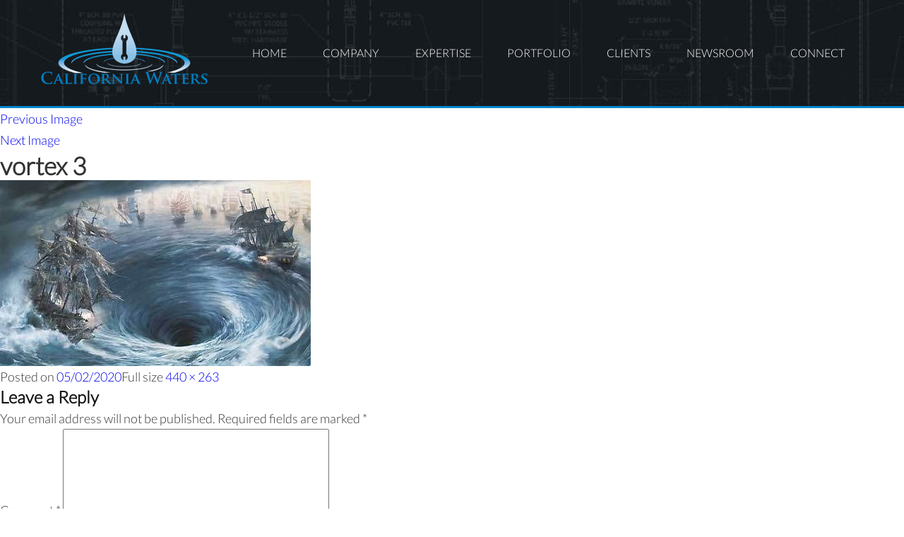

--- FILE ---
content_type: text/html; charset=UTF-8
request_url: https://californiawaters.com/charybdis-amazing-water-features-week-2/vortex-3-2/
body_size: 21523
content:
<!DOCTYPE html>
<html lang="en-US" class="no-js">
<head>
	<meta charset="UTF-8">
	<meta name="viewport" content="width=device-width, initial-scale=1, maximum-scale=1, user-scalable=no" />
	<link rel="profile" href="http://gmpg.org/xfn/11">
	<link rel="pingback" href="https://californiawaters.com/wp/xmlrpc.php">

	<script>(function(html){html.className = html.className.replace(/\bno-js\b/,'js')})(document.documentElement);</script>
<meta name='robots' content='index, follow, max-image-preview:large, max-snippet:-1, max-video-preview:-1' />

<!-- Google Tag Manager for WordPress by gtm4wp.com -->
<script data-cfasync="false" data-pagespeed-no-defer>
	var gtm4wp_datalayer_name = "dataLayer";
	var dataLayer = dataLayer || [];
</script>
<!-- End Google Tag Manager for WordPress by gtm4wp.com -->
	<title>vortex 3 - California Waters</title>
	<link rel="canonical" href="https://californiawaters.com/charybdis-amazing-water-features-week-2/vortex-3-2/" />
	<meta property="og:locale" content="en_US" />
	<meta property="og:type" content="article" />
	<meta property="og:title" content="vortex 3 - California Waters" />
	<meta property="og:url" content="https://californiawaters.com/charybdis-amazing-water-features-week-2/vortex-3-2/" />
	<meta property="og:site_name" content="California Waters" />
	<meta property="og:image" content="https://californiawaters.com/charybdis-amazing-water-features-week-2/vortex-3-2" />
	<meta property="og:image:width" content="440" />
	<meta property="og:image:height" content="263" />
	<meta property="og:image:type" content="image/jpeg" />
	<meta name="twitter:card" content="summary_large_image" />


<link rel='dns-prefetch' href='//californiawaters.com' />
<link rel='dns-prefetch' href='//fonts.googleapis.com' />
<link rel='dns-prefetch' href='//use.fontawesome.com' />
<link rel="alternate" type="application/rss+xml" title="California Waters &raquo; Feed" href="https://californiawaters.com/feed/" />
<link rel="alternate" type="application/rss+xml" title="California Waters &raquo; Comments Feed" href="https://californiawaters.com/comments/feed/" />
<link rel="alternate" type="application/rss+xml" title="California Waters &raquo; vortex 3 Comments Feed" href="https://californiawaters.com/charybdis-amazing-water-features-week-2/vortex-3-2/feed/" />
<link rel="alternate" title="oEmbed (JSON)" type="application/json+oembed" href="https://californiawaters.com/wp-json/oembed/1.0/embed?url=https%3A%2F%2Fcaliforniawaters.com%2Fcharybdis-amazing-water-features-week-2%2Fvortex-3-2%2F" />
<link rel="alternate" title="oEmbed (XML)" type="text/xml+oembed" href="https://californiawaters.com/wp-json/oembed/1.0/embed?url=https%3A%2F%2Fcaliforniawaters.com%2Fcharybdis-amazing-water-features-week-2%2Fvortex-3-2%2F&#038;format=xml" />
<style id='wp-img-auto-sizes-contain-inline-css' type='text/css'>
img:is([sizes=auto i],[sizes^="auto," i]){contain-intrinsic-size:3000px 1500px}
/*# sourceURL=wp-img-auto-sizes-contain-inline-css */
</style>
<style id='wp-emoji-styles-inline-css' type='text/css'>

	img.wp-smiley, img.emoji {
		display: inline !important;
		border: none !important;
		box-shadow: none !important;
		height: 1em !important;
		width: 1em !important;
		margin: 0 0.07em !important;
		vertical-align: -0.1em !important;
		background: none !important;
		padding: 0 !important;
	}
/*# sourceURL=wp-emoji-styles-inline-css */
</style>
<style id='responsive-menu-inline-css' type='text/css'>
#rmp_menu_trigger-193159{width: 55px;height: 55px;position: fixed;top: 20px;border-radius: 5px;display: none;text-decoration: none;right: 5%;background: #0781bf;transition: transform 0.5s, background-color 1s}#rmp_menu_trigger-193159:hover, #rmp_menu_trigger-193159:focus{background: #000;text-decoration: unset}#rmp_menu_trigger-193159.is-active{background: #0781bf}#rmp_menu_trigger-193159 .rmp-trigger-box{width: 20px;color: #fff}#rmp_menu_trigger-193159 .rmp-trigger-icon-active, #rmp_menu_trigger-193159 .rmp-trigger-text-open{display: none}#rmp_menu_trigger-193159.is-active .rmp-trigger-icon-active, #rmp_menu_trigger-193159.is-active .rmp-trigger-text-open{display: inline}#rmp_menu_trigger-193159.is-active .rmp-trigger-icon-inactive, #rmp_menu_trigger-193159.is-active .rmp-trigger-text{display: none}#rmp_menu_trigger-193159 .rmp-trigger-label{color: #fff;pointer-events: none;line-height: 13px;font-family: inherit;font-size: 10px;display: inline;text-transform: inherit}#rmp_menu_trigger-193159 .rmp-trigger-label.rmp-trigger-label-top{display: block;margin-bottom: 12px}#rmp_menu_trigger-193159 .rmp-trigger-label.rmp-trigger-label-bottom{display: block;margin-top: 12px}#rmp_menu_trigger-193159 .responsive-menu-pro-inner{display: block}#rmp_menu_trigger-193159 .rmp-trigger-icon-inactive .rmp-font-icon{color: #d7f1ff}#rmp_menu_trigger-193159 .responsive-menu-pro-inner, #rmp_menu_trigger-193159 .responsive-menu-pro-inner::before, #rmp_menu_trigger-193159 .responsive-menu-pro-inner::after{width: 20px;height: 3px;background-color: #d7f1ff;border-radius: 4px;position: absolute}#rmp_menu_trigger-193159 .rmp-trigger-icon-active .rmp-font-icon{color: #d7f1ff}#rmp_menu_trigger-193159.is-active .responsive-menu-pro-inner, #rmp_menu_trigger-193159.is-active .responsive-menu-pro-inner::before, #rmp_menu_trigger-193159.is-active .responsive-menu-pro-inner::after{background-color: #d7f1ff}#rmp_menu_trigger-193159:hover .rmp-trigger-icon-inactive .rmp-font-icon{color: #d7f1ff}#rmp_menu_trigger-193159:not(.is-active):hover .responsive-menu-pro-inner, #rmp_menu_trigger-193159:not(.is-active):hover .responsive-menu-pro-inner::before, #rmp_menu_trigger-193159:not(.is-active):hover .responsive-menu-pro-inner::after{background-color: #d7f1ff}#rmp_menu_trigger-193159 .responsive-menu-pro-inner::before{top: 10px}#rmp_menu_trigger-193159 .responsive-menu-pro-inner::after{bottom: 10px}#rmp_menu_trigger-193159.is-active .responsive-menu-pro-inner::after{bottom: 0}@media screen and (max-width: 1205px){#rmp_menu_trigger-193159{display: block}#rmp-container-193159{position: fixed;top: 0;margin: 0;transition: transform 0.5s;overflow: auto;display: block;width: 70%;background-color: #39a6de;background-image: url("");height: 100%;left: 0;padding-top: 0px;padding-left: 0px;padding-bottom: 0px;padding-right: 0px}#rmp-menu-wrap-193159{padding-top: 0px;padding-left: 0px;padding-bottom: 0px;padding-right: 0px;background-color: #39a6de}#rmp-menu-wrap-193159 .rmp-menu, #rmp-menu-wrap-193159 .rmp-submenu{width: 100%;box-sizing: border-box;margin: 0;padding: 0}#rmp-menu-wrap-193159 .rmp-submenu-depth-1 .rmp-menu-item-link{padding-left: 10%}#rmp-menu-wrap-193159 .rmp-submenu-depth-2 .rmp-menu-item-link{padding-left: 15%}#rmp-menu-wrap-193159 .rmp-submenu-depth-3 .rmp-menu-item-link{padding-left: 20%}#rmp-menu-wrap-193159 .rmp-submenu-depth-4 .rmp-menu-item-link{padding-left: 25%}#rmp-menu-wrap-193159 .rmp-submenu.rmp-submenu-open{display: block}#rmp-menu-wrap-193159 .rmp-menu-item{width: 100%;list-style: none;margin: 0}#rmp-menu-wrap-193159 .rmp-menu-item-link{height: 34px;line-height: 34px;font-size: 12px;border-bottom: 1px solid #65bbe7;font-family: inherit;color: #e8f7ff;text-align: left;background-color: #39a6de;font-weight: normal;letter-spacing: 0px;display: block;box-sizing: border-box;width: 100%;text-decoration: none;position: relative;overflow: hidden;transition: background-color 1s, border-color 1s, 1s;padding: 0 5%;padding-right: 44px}#rmp-menu-wrap-193159 .rmp-menu-item-link:after, #rmp-menu-wrap-193159 .rmp-menu-item-link:before{display: none}#rmp-menu-wrap-193159 .rmp-menu-item-link:hover, #rmp-menu-wrap-193159 .rmp-menu-item-link:focus{color: #ffffff;border-color: #65bbe7;background-color: #50b4e7}#rmp-menu-wrap-193159 .rmp-menu-item-link:focus{outline: none;border-color: unset;box-shadow: unset}#rmp-menu-wrap-193159 .rmp-menu-item-link .rmp-font-icon{height: 34px;line-height: 34px;margin-right: 10px;font-size: 12px}#rmp-menu-wrap-193159 .rmp-menu-current-item .rmp-menu-item-link{color: #d3eeff;border-color: #212121;background-color: #1196da}#rmp-menu-wrap-193159 .rmp-menu-current-item .rmp-menu-item-link:hover, #rmp-menu-wrap-193159 .rmp-menu-current-item .rmp-menu-item-link:focus{color: #e8f7ff;border-color: #3f3f3f;background-color: #50b4e7}#rmp-menu-wrap-193159 .rmp-menu-subarrow{position: absolute;top: 0;bottom: 0;text-align: center;overflow: hidden;background-size: cover;overflow: hidden;right: 0;border-left-style: solid;border-left-color: #65bbe7;border-left-width: 1px;height: 34px;width: 34px;color: #e8f7ff;background-color: #39a6de}#rmp-menu-wrap-193159 .rmp-menu-subarrow svg{fill: #e8f7ff}#rmp-menu-wrap-193159 .rmp-menu-subarrow:hover{color: #ffffff;border-color: #65bbe7;background-color: #50b4e7}#rmp-menu-wrap-193159 .rmp-menu-subarrow:hover svg{fill: #ffffff}#rmp-menu-wrap-193159 .rmp-menu-subarrow .rmp-font-icon{margin-right: unset}#rmp-menu-wrap-193159 .rmp-menu-subarrow *{vertical-align: middle;line-height: 34px}#rmp-menu-wrap-193159 .rmp-menu-subarrow-active{display: block;background-size: cover;color: #fff;border-color: #212121;background-color: #212121}#rmp-menu-wrap-193159 .rmp-menu-subarrow-active svg{fill: #fff}#rmp-menu-wrap-193159 .rmp-menu-subarrow-active:hover{color: #fff;border-color: #fff;background-color: #3f3f3f}#rmp-menu-wrap-193159 .rmp-menu-subarrow-active:hover svg{fill: #fff}#rmp-menu-wrap-193159 .rmp-submenu{display: none}#rmp-menu-wrap-193159 .rmp-submenu .rmp-menu-item-link{height: 34px;line-height: 34px;letter-spacing: 0px;font-size: 12px;border-bottom: 1px solid #65bbe7;font-family: inherit;font-weight: normal;color: #e8f7ff;text-align: left;background-color: #39a6de}#rmp-menu-wrap-193159 .rmp-submenu .rmp-menu-item-link:hover, #rmp-menu-wrap-193159 .rmp-submenu .rmp-menu-item-link:focus{color: #ffffff;border-color: #65bbe7;background-color: #50b4e7}#rmp-menu-wrap-193159 .rmp-submenu .rmp-menu-current-item .rmp-menu-item-link{color: #d3eeff;border-color: #212121;background-color: #1196da}#rmp-menu-wrap-193159 .rmp-submenu .rmp-menu-current-item .rmp-menu-item-link:hover, #rmp-menu-wrap-193159 .rmp-submenu .rmp-menu-current-item .rmp-menu-item-link:focus{color: #e8f7ff;border-color: #3f3f3f;background-color: #50b4e7}#rmp-menu-wrap-193159 .rmp-submenu .rmp-menu-subarrow{right: 0;border-right: unset;border-left-style: solid;border-left-color: #65bbe7;border-left-width: 1px;height: 34px;line-height: 34px;width: 34px;color: #e8f7ff;background-color: #39a6de}#rmp-menu-wrap-193159 .rmp-submenu .rmp-menu-subarrow:hover{color: #ffffff;border-color: #65bbe7;background-color: #50b4e7}#rmp-menu-wrap-193159 .rmp-submenu .rmp-menu-subarrow-active{color: #fff;border-color: #212121;background-color: #212121}#rmp-menu-wrap-193159 .rmp-submenu .rmp-menu-subarrow-active:hover{color: #fff;border-color: #fff;background-color: #3f3f3f}#rmp-menu-wrap-193159 .rmp-menu-item-description{margin: 0;padding: 5px 5%;opacity: 0.8;color: #e8f7ff}#rmp-search-box-193159{display: block;padding-top: 0px;padding-left: 5%;padding-bottom: 0px;padding-right: 5%}#rmp-search-box-193159 .rmp-search-form{margin: 0}#rmp-search-box-193159 .rmp-search-box{background: #fff;border: 1px solid #dadada;color: #333;width: 100%;padding: 0 5%;border-radius: 30px;height: 45px;-webkit-appearance: none}#rmp-search-box-193159 .rmp-search-box::placeholder{color: #C7C7CD}#rmp-search-box-193159 .rmp-search-box:focus{background-color: #fff;outline: 2px solid #dadada;color: #333}#rmp-menu-title-193159{background-color: #43494C;color: #FFFFFF;text-align: left;font-size: 12px;padding-top: 10%;padding-left: 5%;padding-bottom: 0%;padding-right: 5%;font-weight: 400;transition: background-color 1s, border-color 1s, color 1s}#rmp-menu-title-193159:hover{background-color: #43494C;color: #FFFFFF}#rmp-menu-title-193159 > .rmp-menu-title-link{color: #FFFFFF;width: 100%;background-color: unset;text-decoration: none}#rmp-menu-title-193159 > .rmp-menu-title-link:hover{color: #FFFFFF}#rmp-menu-title-193159 .rmp-font-icon{font-size: 12px}#rmp-menu-additional-content-193159{padding-top: 0px;padding-left: 5%;padding-bottom: 0px;padding-right: 5%;color: #fff;text-align: center;font-size: 16px}}.rmp-container{display: none;visibility: visible;padding: 0px 0px 0px 0px;z-index: 99998;transition: all 0.3s}.rmp-container.rmp-fade-top, .rmp-container.rmp-fade-left, .rmp-container.rmp-fade-right, .rmp-container.rmp-fade-bottom{display: none}.rmp-container.rmp-slide-left, .rmp-container.rmp-push-left{transform: translateX(-100%);-ms-transform: translateX(-100%);-webkit-transform: translateX(-100%);-moz-transform: translateX(-100%)}.rmp-container.rmp-slide-left.rmp-menu-open, .rmp-container.rmp-push-left.rmp-menu-open{transform: translateX(0);-ms-transform: translateX(0);-webkit-transform: translateX(0);-moz-transform: translateX(0)}.rmp-container.rmp-slide-right, .rmp-container.rmp-push-right{transform: translateX(100%);-ms-transform: translateX(100%);-webkit-transform: translateX(100%);-moz-transform: translateX(100%)}.rmp-container.rmp-slide-right.rmp-menu-open, .rmp-container.rmp-push-right.rmp-menu-open{transform: translateX(0);-ms-transform: translateX(0);-webkit-transform: translateX(0);-moz-transform: translateX(0)}.rmp-container.rmp-slide-top, .rmp-container.rmp-push-top{transform: translateY(-100%);-ms-transform: translateY(-100%);-webkit-transform: translateY(-100%);-moz-transform: translateY(-100%)}.rmp-container.rmp-slide-top.rmp-menu-open, .rmp-container.rmp-push-top.rmp-menu-open{transform: translateY(0);-ms-transform: translateY(0);-webkit-transform: translateY(0);-moz-transform: translateY(0)}.rmp-container.rmp-slide-bottom, .rmp-container.rmp-push-bottom{transform: translateY(100%);-ms-transform: translateY(100%);-webkit-transform: translateY(100%);-moz-transform: translateY(100%)}.rmp-container.rmp-slide-bottom.rmp-menu-open, .rmp-container.rmp-push-bottom.rmp-menu-open{transform: translateX(0);-ms-transform: translateX(0);-webkit-transform: translateX(0);-moz-transform: translateX(0)}.rmp-container::-webkit-scrollbar{width: 0px}.rmp-container ::-webkit-scrollbar-track{box-shadow: inset 0 0 5px transparent}.rmp-container ::-webkit-scrollbar-thumb{background: transparent}.rmp-container ::-webkit-scrollbar-thumb:hover{background: transparent}.rmp-container .rmp-menu-wrap .rmp-menu{transition: none;border-radius: 0;box-shadow: none;background: none;border: 0;bottom: auto;box-sizing: border-box;clip: auto;color: #666;display: block;float: none;font-family: inherit;font-size: 14px;height: auto;left: auto;line-height: 1.7;list-style-type: none;margin: 0;min-height: auto;max-height: none;opacity: 1;outline: none;overflow: visible;padding: 0;position: relative;pointer-events: auto;right: auto;text-align: left;text-decoration: none;text-indent: 0;text-transform: none;transform: none;top: auto;visibility: inherit;width: auto;word-wrap: break-word;white-space: normal}.rmp-container .rmp-menu-additional-content{display: block;word-break: break-word}.rmp-container .rmp-menu-title{display: flex;flex-direction: column}.rmp-container .rmp-menu-title .rmp-menu-title-image{max-width: 100%;margin-bottom: 15px;display: block;margin: auto;margin-bottom: 15px}button.rmp_menu_trigger{z-index: 999999;overflow: hidden;outline: none;border: 0;display: none;margin: 0;transition: transform 0.5s, background-color 0.5s;padding: 0}button.rmp_menu_trigger .responsive-menu-pro-inner::before, button.rmp_menu_trigger .responsive-menu-pro-inner::after{content: "";display: block}button.rmp_menu_trigger .responsive-menu-pro-inner::before{top: 10px}button.rmp_menu_trigger .responsive-menu-pro-inner::after{bottom: 10px}button.rmp_menu_trigger .rmp-trigger-box{width: 40px;display: inline-block;position: relative;pointer-events: none;vertical-align: super}.rmp-menu-trigger-boring .responsive-menu-pro-inner{transition-property: none}.rmp-menu-trigger-boring .responsive-menu-pro-inner::after, .rmp-menu-trigger-boring .responsive-menu-pro-inner::before{transition-property: none}.rmp-menu-trigger-boring.is-active .responsive-menu-pro-inner{transform: rotate(45deg)}.rmp-menu-trigger-boring.is-active .responsive-menu-pro-inner:before{top: 0;opacity: 0}.rmp-menu-trigger-boring.is-active .responsive-menu-pro-inner:after{bottom: 0;transform: rotate(-90deg)}
/*# sourceURL=responsive-menu-inline-css */
</style>
<link rel='stylesheet' id='dashicons-css' href='https://californiawaters.com/wp/wp-includes/css/dashicons.min.css?ver=6.9' type='text/css' media='all' />
<link rel='stylesheet' id='twentyfifteen-fonts-css' href='https://fonts.googleapis.com/css?family=Noto+Sans%3A400italic%2C700italic%2C400%2C700%7CNoto+Serif%3A400italic%2C700italic%2C400%2C700%7CInconsolata%3A400%2C700&#038;subset=latin%2Clatin-ext' type='text/css' media='all' />
<link rel='stylesheet' id='genericons-css' href='https://californiawaters.com/wp-content/themes/californiawaters/genericons/genericons.css?ver=3.2' type='text/css' media='all' />
<link rel='stylesheet' id='twentyfifteen-style-css' href='https://californiawaters.com/wp-content/themes/californiawaters/style.css?ver=20220525' type='text/css' media='all' />
<style id='twentyfifteen-style-inline-css' type='text/css'>

				.post-navigation .nav-previous { background-image: url(https://californiawaters.com/wp-content/uploads/2020/05/vortex-fountain-2-825x510.jpg); }
				.post-navigation .nav-previous .post-title, .post-navigation .nav-previous a:hover .post-title, .post-navigation .nav-previous .meta-nav { color: #fff; }
				.post-navigation .nav-previous a:before { background-color: rgba(0, 0, 0, 0.4); }
			
/*# sourceURL=twentyfifteen-style-inline-css */
</style>
<link rel='stylesheet' id='cw-responsive-css' href='https://californiawaters.com/wp-content/themes/californiawaters/css/responsive.css?ver=20220525' type='text/css' media='all' />
<link rel='stylesheet' id='cw-hero-css' href='https://californiawaters.com/wp-content/themes/californiawaters/css/hero.min.css?ver=1768617975' type='text/css' media='all' />
<link rel='stylesheet' id='wp-pagenavi-css' href='https://californiawaters.com/wp-content/plugins/wp-pagenavi/pagenavi-css.css?ver=2.70' type='text/css' media='all' />
<link rel='stylesheet' id='bfa-font-awesome-css' href='https://use.fontawesome.com/releases/v5.15.4/css/all.css?ver=2.0.3' type='text/css' media='all' />
<link rel='stylesheet' id='bfa-font-awesome-v4-shim-css' href='https://use.fontawesome.com/releases/v5.15.4/css/v4-shims.css?ver=2.0.3' type='text/css' media='all' />
<style id='bfa-font-awesome-v4-shim-inline-css' type='text/css'>

			@font-face {
				font-family: 'FontAwesome';
				src: url('https://use.fontawesome.com/releases/v5.15.4/webfonts/fa-brands-400.eot'),
				url('https://use.fontawesome.com/releases/v5.15.4/webfonts/fa-brands-400.eot?#iefix') format('embedded-opentype'),
				url('https://use.fontawesome.com/releases/v5.15.4/webfonts/fa-brands-400.woff2') format('woff2'),
				url('https://use.fontawesome.com/releases/v5.15.4/webfonts/fa-brands-400.woff') format('woff'),
				url('https://use.fontawesome.com/releases/v5.15.4/webfonts/fa-brands-400.ttf') format('truetype'),
				url('https://use.fontawesome.com/releases/v5.15.4/webfonts/fa-brands-400.svg#fontawesome') format('svg');
			}

			@font-face {
				font-family: 'FontAwesome';
				src: url('https://use.fontawesome.com/releases/v5.15.4/webfonts/fa-solid-900.eot'),
				url('https://use.fontawesome.com/releases/v5.15.4/webfonts/fa-solid-900.eot?#iefix') format('embedded-opentype'),
				url('https://use.fontawesome.com/releases/v5.15.4/webfonts/fa-solid-900.woff2') format('woff2'),
				url('https://use.fontawesome.com/releases/v5.15.4/webfonts/fa-solid-900.woff') format('woff'),
				url('https://use.fontawesome.com/releases/v5.15.4/webfonts/fa-solid-900.ttf') format('truetype'),
				url('https://use.fontawesome.com/releases/v5.15.4/webfonts/fa-solid-900.svg#fontawesome') format('svg');
			}

			@font-face {
				font-family: 'FontAwesome';
				src: url('https://use.fontawesome.com/releases/v5.15.4/webfonts/fa-regular-400.eot'),
				url('https://use.fontawesome.com/releases/v5.15.4/webfonts/fa-regular-400.eot?#iefix') format('embedded-opentype'),
				url('https://use.fontawesome.com/releases/v5.15.4/webfonts/fa-regular-400.woff2') format('woff2'),
				url('https://use.fontawesome.com/releases/v5.15.4/webfonts/fa-regular-400.woff') format('woff'),
				url('https://use.fontawesome.com/releases/v5.15.4/webfonts/fa-regular-400.ttf') format('truetype'),
				url('https://use.fontawesome.com/releases/v5.15.4/webfonts/fa-regular-400.svg#fontawesome') format('svg');
				unicode-range: U+F004-F005,U+F007,U+F017,U+F022,U+F024,U+F02E,U+F03E,U+F044,U+F057-F059,U+F06E,U+F070,U+F075,U+F07B-F07C,U+F080,U+F086,U+F089,U+F094,U+F09D,U+F0A0,U+F0A4-F0A7,U+F0C5,U+F0C7-F0C8,U+F0E0,U+F0EB,U+F0F3,U+F0F8,U+F0FE,U+F111,U+F118-F11A,U+F11C,U+F133,U+F144,U+F146,U+F14A,U+F14D-F14E,U+F150-F152,U+F15B-F15C,U+F164-F165,U+F185-F186,U+F191-F192,U+F1AD,U+F1C1-F1C9,U+F1CD,U+F1D8,U+F1E3,U+F1EA,U+F1F6,U+F1F9,U+F20A,U+F247-F249,U+F24D,U+F254-F25B,U+F25D,U+F267,U+F271-F274,U+F279,U+F28B,U+F28D,U+F2B5-F2B6,U+F2B9,U+F2BB,U+F2BD,U+F2C1-F2C2,U+F2D0,U+F2D2,U+F2DC,U+F2ED,U+F328,U+F358-F35B,U+F3A5,U+F3D1,U+F410,U+F4AD;
			}
		
/*# sourceURL=bfa-font-awesome-v4-shim-inline-css */
</style>
<!--n2css--><!--n2js--><script type="text/javascript" src="https://californiawaters.com/wp/wp-includes/js/jquery/jquery.min.js?ver=3.7.1" id="jquery-core-js"></script>
<script type="text/javascript" src="https://californiawaters.com/wp/wp-includes/js/jquery/jquery-migrate.min.js?ver=3.4.1" id="jquery-migrate-js"></script>
<script type="text/javascript" src="https://californiawaters.com/wp-content/themes/californiawaters/js/keyboard-image-navigation.js?ver=20141010" id="twentyfifteen-keyboard-image-navigation-js"></script>
<script type="text/javascript" src="https://californiawaters.com/wp-content/themes/californiawaters/js/jquery.min.js?ver=6.9" id="cw-jquery-js"></script>
<script type="text/javascript" defer src="https://californiawaters.com/wp-content/themes/californiawaters/js/custom.js?ver=6.9" id="cw-custom-js"></script>
<script type="text/javascript" src="//player.vimeo.com/api/player.js" id="vimeo-js"></script>
<script></script><link rel="https://api.w.org/" href="https://californiawaters.com/wp-json/" /><link rel="alternate" title="JSON" type="application/json" href="https://californiawaters.com/wp-json/wp/v2/media/190601" /><link rel='shortlink' href='https://californiawaters.com/?p=190601' />
<!-- Global site tag (gtag.js) - Google Analytics -->
<script async src="https://www.googletagmanager.com/gtag/js?id=G-3GTV269DPG"></script>
<script>
window.dataLayer = window.dataLayer || [];
function gtag(){dataLayer.push(arguments);}
gtag('js', new Date());
gtag('config', 'G-3GTV269DPG');
</script>

<!-- Google Tag Manager for WordPress by gtm4wp.com -->
<!-- GTM Container placement set to manual -->
<script data-cfasync="false" data-pagespeed-no-defer>
	var dataLayer_content = {"pagePostType":"attachment","pagePostType2":"single-attachment","pagePostAuthor":"Leanne Harvey"};
	dataLayer.push( dataLayer_content );
</script>
<script data-cfasync="false" data-pagespeed-no-defer>
(function(w,d,s,l,i){w[l]=w[l]||[];w[l].push({'gtm.start':
new Date().getTime(),event:'gtm.js'});var f=d.getElementsByTagName(s)[0],
j=d.createElement(s),dl=l!='dataLayer'?'&l='+l:'';j.async=true;j.src=
'//www.googletagmanager.com/gtm.js?id='+i+dl;f.parentNode.insertBefore(j,f);
})(window,document,'script','dataLayer','GTM-MJHLMXZ');
</script>
<!-- End Google Tag Manager for WordPress by gtm4wp.com -->
<!-- Dynamic Widgets by QURL loaded - http://www.dynamic-widgets.com //-->
<meta name="generator" content="Powered by WPBakery Page Builder - drag and drop page builder for WordPress."/>


<!-- This site is optimized with the Schema plugin v1.7.9.6 - https://schema.press -->
<script type="application/ld+json">{
    "@context": "http://schema.org",
    "@type": "BreadcrumbList",
    "itemListElement": [
        {
            "@type": "ListItem",
            "position": 1,
            "item": {
                "@id": "https://californiawaters.com/wp",
                "name": "Home"
            }
        },
        {
            "@type": "ListItem",
            "position": 2,
            "item": {
                "@id": "https://californiawaters.com/charybdis-amazing-water-features-week-2/",
                "name": "Charybdis: World&#8217;s Most Amazing Water Features &#8211; Week 2"
            }
        },
        {
            "@type": "ListItem",
            "position": 3,
            "item": {
                "@id": "https://californiawaters.com/charybdis-amazing-water-features-week-2/vortex-3-2/",
                "name": "vortex 3"
            }
        }
    ]
}</script>

<link rel="icon" href="https://californiawaters.com/wp-content/uploads/2020/02/favicon.ico" sizes="32x32" />
<link rel="icon" href="https://californiawaters.com/wp-content/uploads/2020/02/favicon.ico" sizes="192x192" />
<link rel="apple-touch-icon" href="https://californiawaters.com/wp-content/uploads/2020/02/favicon.ico" />
<meta name="msapplication-TileImage" content="https://californiawaters.com/wp-content/uploads/2020/02/favicon.ico" />
		<style type="text/css" id="wp-custom-css">
			/* 404 Error Page styling - START */
body.error404 {
	background-image: url("https://californiawaters.com/wp-content/uploads/2021/04/Featured_Case_Study_Anaheim_Convention_Center.jpg");
}
.extra-padding {
	padding:100px;
}
.nt-fnd {
  border: 2px solid #ffffff;
	width: 500px;
	background: url("https://californiawaters.com/wp-content/themes/californiawaters/images/header_top_bg.jpg") center top repeat;
  color: white;
	min-height: auto;
}
.font-white {
	color:white;
}
.maxbutton-3.maxbutton.maxbutton-go-back {
	color:black;
	margin-top:10px;
	padding-top:10px;
	text-align:center;
  position: relative;
  text-decoration: none;
  display: inline-block;
  vertical-align: middle;
  border-color: #fff;
  width: 140px;
  height: 40px;
  border-top-left-radius: 4px;
  border-top-right-radius: 4px;
  border-bottom-left-radius: 4px;
  border-bottom-right-radius: 4px;
  border-style: solid;
  border-width: 2px;
  background-color: rgba(255, 255, 255, 1);
}
/* 404 Error Page styling - END */

/* Google Page Speed - Ensure text remains visible during webfont load
Leverage the font-display CSS feature to ensure text is user-visible while webfonts are loading. - START */
@font-face {
  font-family: Lato;
  src: url(https://fonts.gstatic.com/s/lato/v14/S6u9w4BMUTPHh7USSwiPGQ3q5d0.woff2) format('woff');
  font-weight: 400;
  font-style: normal;
  font-display: auto;
}

@font-face {
font-family: FontAwesome;
  src: url(https://cdn.jsdelivr.net/fontawesome/4.7.0/fonts/fontawesome-webfont.woff2?v=4.7.0) format('woff');
  font-weight: 400;
  font-style: normal;
  font-display: auto;
}
/* GPS - END */

/* Video Header - Start */

.vidbg-container {
    z-index: -1;
    position: inherit;
    top: 0;
    left: 0;
    right: 0;
    background-size: cover;
    background-repeat: no-repeat;
    background-position: 50% 50%;
    background-color: #444;
    height: 1070px;
    bottom: 0;
    overflow: hidden;
}

.vidbg-container video {
    margin: auto;
    position: inherit;
    z-index: -1;
    top: p;
    left: p;
    max-width: none;
    right: 0;
    bottom: 0;
    min-width: 100%;
    min-height: 100%;
    transform: p;
}

/* Video Header - End */

#caption-attachment-6146, #caption-attachment-6111, #caption-attachment-1308, #caption-attachment-1314, #caption-attachment-1270, #caption-attachment-628, #caption-attachment-1273 {
	text-align:center;
}

.full-sec-pg p {
    padding: 0 0 0px;
}

.wp-caption.alignleft {
    min-height: 330px;
  	margin-bottom: 1em;
}

blockquote.alignleft, .wp-caption.alignleft, img.alignleft {
    margin: 0;
    text-align: right;
}		</style>
		<noscript><style> .wpb_animate_when_almost_visible { opacity: 1; }</style></noscript>
	<script type="text/javascript">
		$(document).ready(function(){
			var $width = $('.portfoliosec ul li a.port-img img').width();
			var $height = $('.portfoliosec ul li a.port-img img').height();
			var $menuWidth = $(window).width();
			$('.portfoliosec ul li a.port-img .mask').width($width);
			$('.portfoliosec ul li a.port-img .mask').height($height);
		});
	</script>
</head>

<body class="attachment wp-singular attachment-template-default single single-attachment postid-190601 attachmentid-190601 attachment-jpeg wp-theme-californiawaters wpb-js-composer js-comp-ver-8.7.2 vc_responsive">


<!-- GTM Container placement set to manual -->
<!-- Google Tag Manager (noscript) -->
				<noscript><iframe src="https://www.googletagmanager.com/ns.html?id=GTM-MJHLMXZ" height="0" width="0" style="display:none;visibility:hidden" aria-hidden="true"></iframe></noscript>
<!-- End Google Tag Manager (noscript) -->
<!--header section start-->
<header>

	<a name="top"></a>

	<div class="header_main_wrap">

		<div class="wrapper">

			<div class="logoPan"><a href="https://californiawaters.com" title="California Waters"><img src="https://californiawaters.com/wp-content/uploads/2018/11/california-waters.png" width="236" height="106" alt="California Waters" title="California Waters"></a></div>

			<div class="navigationPan">

				<nav class="nav-wrapper">
					<div class="menu-header-menu-container"><ul id="primary-menu" class=""><li id="menu-item-133" class="menu-item menu-item-type-post_type menu-item-object-page menu-item-home menu-item-133"><a href="https://californiawaters.com/">Home</a></li>
<li id="menu-item-445" class="menu-item menu-item-type-custom menu-item-object-custom menu-item-has-children menu-item-445"><a href="#">Company</a>
<ul class="sub-menu">
	<li id="menu-item-168" class="menu-item menu-item-type-post_type menu-item-object-page menu-item-has-children menu-item-168"><a href="https://californiawaters.com/company/">Company</a>
	<ul class="sub-menu">
		<li id="menu-item-171" class="menu-item menu-item-type-post_type menu-item-object-page menu-item-171"><a href="https://californiawaters.com/company/leadership/">Leadership</a></li>
		<li id="menu-item-170" class="menu-item menu-item-type-post_type menu-item-object-page menu-item-170"><a href="https://californiawaters.com/company/culture/">Culture</a></li>
		<li id="menu-item-172" class="menu-item menu-item-type-post_type menu-item-object-page menu-item-172"><a href="https://californiawaters.com/company/mission-statement/">Mission Statement</a></li>
		<li id="menu-item-169" class="menu-item menu-item-type-post_type menu-item-object-page menu-item-169"><a href="https://californiawaters.com/company/certified-installers/">Certifications</a></li>
	</ul>
</li>
</ul>
</li>
<li id="menu-item-513" class="menu-item menu-item-type-custom menu-item-object-custom menu-item-has-children menu-item-513"><a href="#">Expertise</a>
<ul class="sub-menu">
	<li id="menu-item-522" class="menu-item menu-item-type-custom menu-item-object-custom menu-item-has-children menu-item-522"><a href="#">Expertise</a>
	<ul class="sub-menu">
		<li id="menu-item-424" class="menu-item menu-item-type-post_type menu-item-object-page menu-item-424"><a href="https://californiawaters.com/expertise/water-features-fountains-expertise/">Water Features &#038; Fountains</a></li>
		<li id="menu-item-211" class="menu-item menu-item-type-post_type menu-item-object-page menu-item-211"><a href="https://californiawaters.com/expertise/commercial-pools-and-aquatics-expertise/">Commercial Pools and Aquatics</a></li>
		<li id="menu-item-212" class="menu-item menu-item-type-post_type menu-item-object-page menu-item-212"><a href="https://californiawaters.com/expertise/interactive-splash-pads/">Interactive Splash Pads</a></li>
		<li id="menu-item-769" class="menu-item menu-item-type-post_type menu-item-object-page menu-item-769"><a href="https://californiawaters.com/expertise/waterscapes-lakes-and-streams/">Waterscapes, Lakes and Streams</a></li>
		<li id="menu-item-353" class="menu-item menu-item-type-post_type menu-item-object-page menu-item-353"><a href="https://californiawaters.com/expertise/themed-environments-rockwork/">Themed Environments &#038; Rockwork</a></li>
		<li id="menu-item-311" class="menu-item menu-item-type-post_type menu-item-object-page menu-item-311"><a href="https://californiawaters.com/expertise/special-effects/">Special Effects</a></li>
	</ul>
</li>
	<li id="menu-item-1708" class="menu-item menu-item-type-custom menu-item-object-custom menu-item-has-children menu-item-1708"><a href="#">Capabilities</a>
	<ul class="sub-menu">
		<li id="menu-item-516" class="menu-item menu-item-type-post_type menu-item-object-page menu-item-516"><a href="https://californiawaters.com/design/">Design</a></li>
		<li id="menu-item-515" class="menu-item menu-item-type-post_type menu-item-object-page menu-item-515"><a href="https://californiawaters.com/construction/">Construction</a></li>
		<li id="menu-item-518" class="menu-item menu-item-type-post_type menu-item-object-page menu-item-518"><a href="https://californiawaters.com/renovation/">Renovation</a></li>
		<li id="menu-item-519" class="menu-item menu-item-type-post_type menu-item-object-page menu-item-519"><a href="https://californiawaters.com/repair/">Repair</a></li>
		<li id="menu-item-3116" class="menu-item menu-item-type-custom menu-item-object-custom menu-item-has-children menu-item-3116"><a href="https://californiawaters.com/service/">Service</a>
		<ul class="sub-menu">
			<li id="menu-item-3042" class="menu-item menu-item-type-post_type menu-item-object-page menu-item-3042"><a href="https://californiawaters.com/service/water-feature-and-fountain/">Water Features &#038; Fountains</a></li>
			<li id="menu-item-3044" class="menu-item menu-item-type-post_type menu-item-object-page menu-item-3044"><a href="https://californiawaters.com/service/commercial-pools-service/">Commercial Pool Service</a></li>
			<li id="menu-item-3043" class="menu-item menu-item-type-post_type menu-item-object-page menu-item-3043"><a href="https://californiawaters.com/service/interactive-splash-pad/">Interactive Splash Pad Service</a></li>
			<li id="menu-item-3041" class="menu-item menu-item-type-post_type menu-item-object-page menu-item-3041"><a href="https://californiawaters.com/service/waterscapes-lakes-and-streams/">Waterscapes, Lakes &#038; Streams</a></li>
		</ul>
</li>
	</ul>
</li>
</ul>
</li>
<li id="menu-item-2566" class="menu-item menu-item-type-custom menu-item-object-custom menu-item-has-children menu-item-2566"><a href="#">Portfolio</a>
<ul class="sub-menu">
	<li id="menu-item-745" class="menu-item menu-item-type-post_type menu-item-object-page menu-item-has-children menu-item-745"><a href="https://californiawaters.com/portfolio/projects/">Projects</a>
	<ul class="sub-menu">
		<li id="menu-item-527" class="menu-item menu-item-type-post_type menu-item-object-page menu-item-527"><a href="https://californiawaters.com/portfolio/projects/water-features-fountains/">Water Features &#038; Fountains</a></li>
		<li id="menu-item-529" class="menu-item menu-item-type-post_type menu-item-object-page menu-item-529"><a href="https://californiawaters.com/portfolio/projects/commercial-pools-and-aquatics/">Commercial Pools and Aquatics</a></li>
		<li id="menu-item-523" class="menu-item menu-item-type-post_type menu-item-object-page menu-item-523"><a href="https://californiawaters.com/portfolio/projects/interactive-splash-pads/">Interactive Splash Pads</a></li>
		<li id="menu-item-531" class="menu-item menu-item-type-post_type menu-item-object-page menu-item-531"><a href="https://californiawaters.com/portfolio/projects/waterscapes-lakes-streams/">Waterscapes, Lakes &#038; Streams</a></li>
		<li id="menu-item-533" class="menu-item menu-item-type-post_type menu-item-object-page menu-item-533"><a href="https://californiawaters.com/portfolio/projects/themed-environments-rockwork/">Themed Environments &#038; Rockwork</a></li>
		<li id="menu-item-525" class="menu-item menu-item-type-post_type menu-item-object-page menu-item-525"><a href="https://californiawaters.com/portfolio/projects/special-effects/">Special Effects</a></li>
	</ul>
</li>
	<li id="menu-item-2024" class="menu-item menu-item-type-post_type menu-item-object-page menu-item-has-children menu-item-2024"><a href="https://californiawaters.com/portfolio/featured-case-studies/">Featured Case Studies</a>
	<ul class="sub-menu">
		<li id="menu-item-193445" class="menu-item menu-item-type-post_type menu-item-object-page menu-item-193445"><a href="https://californiawaters.com/portfolio/projects/interactive-splash-pads/enchanted-hills/">Enchanted Hills</a></li>
		<li id="menu-item-193446" class="menu-item menu-item-type-post_type menu-item-object-page menu-item-193446"><a href="https://californiawaters.com/portfolio/projects/commercial-pools-and-aquatics/paramount/">Paramount Pool</a></li>
		<li id="menu-item-193447" class="menu-item menu-item-type-post_type menu-item-object-page menu-item-193447"><a href="https://californiawaters.com/portfolio/projects/water-features-fountains/corporate-headquarters/">Corporate Headquarters</a></li>
		<li id="menu-item-193448" class="menu-item menu-item-type-post_type menu-item-object-page menu-item-193448"><a href="https://californiawaters.com/portfolio/projects/commercial-pools-and-aquatics/westin-mission-hills-resort/">Westin Mission Hills Resort</a></li>
		<li id="menu-item-191110" class="menu-item menu-item-type-post_type menu-item-object-page menu-item-191110"><a href="https://californiawaters.com/portfolio/featured-case-studies/cambria-water-park/">Cambria Hotel &#038; Suites: Anaheim</a></li>
		<li id="menu-item-6179" class="menu-item menu-item-type-post_type menu-item-object-page menu-item-6179"><a href="https://californiawaters.com/portfolio/projects/waterscapes-lakes-streams/san-lorenzo-community-park/">San Lorenzo Community Park</a></li>
	</ul>
</li>
</ul>
</li>
<li id="menu-item-3028" class="menu-item menu-item-type-custom menu-item-object-custom menu-item-has-children menu-item-3028"><a href="#">Clients</a>
<ul class="sub-menu">
	<li id="menu-item-493" class="menu-item menu-item-type-custom menu-item-object-custom menu-item-has-children menu-item-493"><a href="#">Clients</a>
	<ul class="sub-menu">
		<li id="menu-item-495" class="menu-item menu-item-type-post_type menu-item-object-page menu-item-495"><a href="https://californiawaters.com/clients/architects/">Architects</a></li>
		<li id="menu-item-496" class="menu-item menu-item-type-post_type menu-item-object-page menu-item-496"><a href="https://californiawaters.com/clients/developers/">Developers</a></li>
		<li id="menu-item-497" class="menu-item menu-item-type-post_type menu-item-object-page menu-item-497"><a href="https://californiawaters.com/clients/engineering-expertise-for-water-features-and-pools/">Engineers</a></li>
		<li id="menu-item-498" class="menu-item menu-item-type-post_type menu-item-object-page menu-item-498"><a href="https://californiawaters.com/clients/general-contractors/">General Contractors</a></li>
		<li id="menu-item-1902" class="menu-item menu-item-type-post_type menu-item-object-page menu-item-1902"><a href="https://californiawaters.com/clients/partners/">Partners</a></li>
		<li id="menu-item-499" class="menu-item menu-item-type-post_type menu-item-object-page menu-item-499"><a href="https://californiawaters.com/clients/property-managers/">Property Managers</a></li>
		<li id="menu-item-500" class="menu-item menu-item-type-post_type menu-item-object-page menu-item-500"><a href="https://californiawaters.com/clients/public-entities/">Public Entities</a></li>
	</ul>
</li>
	<li id="menu-item-494" class="menu-item menu-item-type-custom menu-item-object-custom menu-item-has-children menu-item-494"><a href="#">Markets</a>
	<ul class="sub-menu">
		<li id="menu-item-511" class="menu-item menu-item-type-post_type menu-item-object-page menu-item-511"><a href="https://californiawaters.com/clients/markets/retail/">Retail</a></li>
		<li id="menu-item-508" class="menu-item menu-item-type-post_type menu-item-object-page menu-item-508"><a href="https://californiawaters.com/clients/markets/office/">Office</a></li>
		<li id="menu-item-507" class="menu-item menu-item-type-post_type menu-item-object-page menu-item-507"><a href="https://californiawaters.com/clients/markets/medical/">Medical</a></li>
		<li id="menu-item-505" class="menu-item menu-item-type-post_type menu-item-object-page menu-item-505"><a href="https://californiawaters.com/clients/markets/hoa-residential/">HOA &#038; Residential</a></li>
		<li id="menu-item-509" class="menu-item menu-item-type-post_type menu-item-object-page menu-item-509"><a href="https://californiawaters.com/clients/markets/places-of-worship/">Places of Worship</a></li>
		<li id="menu-item-503" class="menu-item menu-item-type-post_type menu-item-object-page menu-item-503"><a href="https://californiawaters.com/clients/markets/entertainment/">Entertainment</a></li>
		<li id="menu-item-502" class="menu-item menu-item-type-post_type menu-item-object-page menu-item-502"><a href="https://californiawaters.com/clients/markets/cultural-water-features/">Cultural</a></li>
		<li id="menu-item-501" class="menu-item menu-item-type-post_type menu-item-object-page menu-item-501"><a href="https://californiawaters.com/clients/markets/cemeteries/">Cemeteries</a></li>
		<li id="menu-item-506" class="menu-item menu-item-type-post_type menu-item-object-page menu-item-506"><a href="https://californiawaters.com/clients/markets/hospitality/">Hospitality</a></li>
		<li id="menu-item-504" class="menu-item menu-item-type-post_type menu-item-object-page menu-item-504"><a href="https://californiawaters.com/clients/markets/golf-courses/">Golf Courses</a></li>
		<li id="menu-item-510" class="menu-item menu-item-type-post_type menu-item-object-page menu-item-510"><a href="https://californiawaters.com/clients/markets/public-community-water-features/">Public &#038; Community</a></li>
	</ul>
</li>
</ul>
</li>
<li id="menu-item-3029" class="menu-item menu-item-type-custom menu-item-object-custom menu-item-has-children menu-item-3029"><a href="#">Newsroom</a>
<ul class="sub-menu">
	<li id="menu-item-589" class="menu-item menu-item-type-custom menu-item-object-custom menu-item-has-children menu-item-589"><a href="#">Newsroom</a>
	<ul class="sub-menu">
		<li id="menu-item-491" class="menu-item menu-item-type-post_type menu-item-object-page current_page_parent menu-item-491"><a href="https://californiawaters.com/newsroom/news/">News</a></li>
		<li id="menu-item-490" class="menu-item menu-item-type-post_type menu-item-object-page menu-item-490"><a href="https://californiawaters.com/newsroom/media-contacts/">Media Contacts</a></li>
	</ul>
</li>
</ul>
</li>
<li id="menu-item-615" class="menu-item menu-item-type-custom menu-item-object-custom menu-item-has-children menu-item-615"><a href="#">Connect</a>
<ul class="sub-menu">
	<li id="menu-item-534" class="menu-item menu-item-type-custom menu-item-object-custom menu-item-has-children menu-item-534"><a href="#">Connect</a>
	<ul class="sub-menu">
		<li id="menu-item-488" class="menu-item menu-item-type-post_type menu-item-object-page menu-item-488"><a href="https://californiawaters.com/connect/contact/">Contact</a></li>
		<li id="menu-item-492" class="menu-item menu-item-type-post_type menu-item-object-page menu-item-492"><a href="https://californiawaters.com/connect/social-media/">Social Media</a></li>
	</ul>
</li>
	<li id="menu-item-616" class="menu-item menu-item-type-custom menu-item-object-custom menu-item-has-children menu-item-616"><a href="#">Careers</a>
	<ul class="sub-menu">
		<li id="menu-item-489" class="menu-item menu-item-type-post_type menu-item-object-page menu-item-489"><a href="https://californiawaters.com/connect/careers/working-at-california-waters/">Working at California Waters</a></li>
		<li id="menu-item-487" class="menu-item menu-item-type-post_type menu-item-object-page menu-item-487"><a href="https://californiawaters.com/connect/careers/opportunities/">Opportunities</a></li>
	</ul>
</li>
</ul>
</li>
</ul></div>				</nav>


				<div class="nav-wrapper-mobile">
					<ul id="menu-mobile-menu" class="menu"><li id="menu-item-2319" class="menu-item menu-item-type-post_type menu-item-object-page menu-item-home menu-item-2319"><a href="https://californiawaters.com/">Home</a></li>
<li id="menu-item-2252" class="menu-item menu-item-type-custom menu-item-object-custom menu-item-has-children menu-item-2252"><a href="#">Company</a>
<ul class="sub-menu">
	<li id="menu-item-2264" class="menu-item menu-item-type-post_type menu-item-object-page menu-item-2264"><a href="https://californiawaters.com/company/">Company</a></li>
	<li id="menu-item-2265" class="menu-item menu-item-type-post_type menu-item-object-page menu-item-2265"><a href="https://californiawaters.com/company/leadership/">Leadership</a></li>
	<li id="menu-item-2267" class="menu-item menu-item-type-post_type menu-item-object-page menu-item-2267"><a href="https://californiawaters.com/company/culture/">Culture</a></li>
	<li id="menu-item-2268" class="menu-item menu-item-type-post_type menu-item-object-page menu-item-2268"><a href="https://californiawaters.com/company/mission-statement/">Mission Statement</a></li>
	<li id="menu-item-2269" class="menu-item menu-item-type-post_type menu-item-object-page menu-item-2269"><a href="https://californiawaters.com/company/certified-installers/">Certifications</a></li>
</ul>
</li>
<li id="menu-item-2253" class="menu-item menu-item-type-custom menu-item-object-custom menu-item-has-children menu-item-2253"><a href="#">Expertise</a>
<ul class="sub-menu">
	<li id="menu-item-2270" class="menu-item menu-item-type-post_type menu-item-object-page menu-item-2270"><a href="https://californiawaters.com/expertise/water-features-fountains-expertise/">Water Features &#038; Fountains</a></li>
	<li id="menu-item-2272" class="menu-item menu-item-type-post_type menu-item-object-page menu-item-2272"><a href="https://californiawaters.com/expertise/commercial-pools-and-aquatics-expertise/">Commercial Pools and Aquatics</a></li>
	<li id="menu-item-2274" class="menu-item menu-item-type-post_type menu-item-object-page menu-item-2274"><a href="https://californiawaters.com/expertise/interactive-splash-pads/">Splash Pads</a></li>
	<li id="menu-item-2276" class="menu-item menu-item-type-post_type menu-item-object-page menu-item-2276"><a href="https://californiawaters.com/expertise/waterscapes-lakes-and-streams/">Waterscapes, Lakes and Streams</a></li>
	<li id="menu-item-2278" class="menu-item menu-item-type-post_type menu-item-object-page menu-item-2278"><a href="https://californiawaters.com/expertise/themed-environments-rockwork/">Themed Environments &#038; Rockwork</a></li>
	<li id="menu-item-2280" class="menu-item menu-item-type-post_type menu-item-object-page menu-item-2280"><a href="https://californiawaters.com/expertise/special-effects/">Special Effects</a></li>
</ul>
</li>
<li id="menu-item-2254" class="menu-item menu-item-type-custom menu-item-object-custom menu-item-has-children menu-item-2254"><a href="#">Capabilities</a>
<ul class="sub-menu">
	<li id="menu-item-2282" class="menu-item menu-item-type-post_type menu-item-object-page menu-item-2282"><a href="https://californiawaters.com/design/">Design</a></li>
	<li id="menu-item-2284" class="menu-item menu-item-type-post_type menu-item-object-page menu-item-2284"><a href="https://californiawaters.com/construction/">Construction</a></li>
	<li id="menu-item-2285" class="menu-item menu-item-type-post_type menu-item-object-page menu-item-2285"><a href="https://californiawaters.com/renovation/">Renovation</a></li>
	<li id="menu-item-2287" class="menu-item menu-item-type-post_type menu-item-object-page menu-item-2287"><a href="https://californiawaters.com/repair/">Repair</a></li>
	<li id="menu-item-3132" class="menu-item menu-item-type-custom menu-item-object-custom menu-item-has-children menu-item-3132"><a href="https://californiawaters.com/service/">Service</a>
	<ul class="sub-menu">
		<li id="menu-item-3122" class="menu-item menu-item-type-post_type menu-item-object-page menu-item-3122"><a href="https://californiawaters.com/service/water-feature-and-fountain/">Water Features &#038; Fountains</a></li>
		<li id="menu-item-3131" class="menu-item menu-item-type-post_type menu-item-object-page menu-item-3131"><a href="https://californiawaters.com/service/commercial-pools-service/">Commercial Pool Service</a></li>
		<li id="menu-item-3126" class="menu-item menu-item-type-post_type menu-item-object-page menu-item-3126"><a href="https://californiawaters.com/service/interactive-splash-pad/">Interactive Splash Pad Service</a></li>
		<li id="menu-item-3127" class="menu-item menu-item-type-post_type menu-item-object-page menu-item-3127"><a href="https://californiawaters.com/service/waterscapes-lakes-and-streams/">Waterscapes, Lakes &#038; Streams</a></li>
	</ul>
</li>
</ul>
</li>
<li id="menu-item-2255" class="menu-item menu-item-type-custom menu-item-object-custom menu-item-has-children menu-item-2255"><a href="#">Portfolio</a>
<ul class="sub-menu">
	<li id="menu-item-2271" class="menu-item menu-item-type-post_type menu-item-object-page menu-item-2271"><a href="https://californiawaters.com/portfolio/projects/water-features-fountains/">Water Features &#038; Fountains</a></li>
	<li id="menu-item-2273" class="menu-item menu-item-type-post_type menu-item-object-page menu-item-2273"><a href="https://californiawaters.com/portfolio/projects/commercial-pools-and-aquatics/">Commercial Pools and Aquatics</a></li>
	<li id="menu-item-2275" class="menu-item menu-item-type-post_type menu-item-object-page menu-item-2275"><a href="https://californiawaters.com/portfolio/projects/interactive-splash-pads/">Splash Pads</a></li>
	<li id="menu-item-2277" class="menu-item menu-item-type-post_type menu-item-object-page menu-item-2277"><a href="https://californiawaters.com/portfolio/projects/waterscapes-lakes-streams/">Waterscapes, Lakes &#038; Streams</a></li>
	<li id="menu-item-2279" class="menu-item menu-item-type-post_type menu-item-object-page menu-item-2279"><a href="https://californiawaters.com/portfolio/projects/themed-environments-rockwork/">Themed Environments &#038; Rockwork</a></li>
	<li id="menu-item-2281" class="menu-item menu-item-type-post_type menu-item-object-page menu-item-2281"><a href="https://californiawaters.com/portfolio/projects/special-effects/">Special Effects</a></li>
</ul>
</li>
<li id="menu-item-2256" class="menu-item menu-item-type-custom menu-item-object-custom menu-item-has-children menu-item-2256"><a href="#">Clients</a>
<ul class="sub-menu">
	<li id="menu-item-2288" class="menu-item menu-item-type-post_type menu-item-object-page menu-item-2288"><a href="https://californiawaters.com/clients/architects/">Architects</a></li>
	<li id="menu-item-2289" class="menu-item menu-item-type-post_type menu-item-object-page menu-item-2289"><a href="https://californiawaters.com/clients/developers/">Developers</a></li>
	<li id="menu-item-2290" class="menu-item menu-item-type-post_type menu-item-object-page menu-item-2290"><a href="https://californiawaters.com/clients/engineering-expertise-for-water-features-and-pools/">Engineers</a></li>
	<li id="menu-item-2291" class="menu-item menu-item-type-post_type menu-item-object-page menu-item-2291"><a href="https://californiawaters.com/clients/general-contractors/">General Contractors</a></li>
	<li id="menu-item-2292" class="menu-item menu-item-type-post_type menu-item-object-page menu-item-2292"><a href="https://californiawaters.com/clients/partners/">Partners</a></li>
	<li id="menu-item-2293" class="menu-item menu-item-type-post_type menu-item-object-page menu-item-2293"><a href="https://californiawaters.com/clients/property-managers/">Property Managers</a></li>
	<li id="menu-item-2294" class="menu-item menu-item-type-post_type menu-item-object-page menu-item-2294"><a href="https://californiawaters.com/clients/public-entities/">Public Entities</a></li>
</ul>
</li>
<li id="menu-item-2257" class="menu-item menu-item-type-custom menu-item-object-custom menu-item-has-children menu-item-2257"><a href="#">Markets</a>
<ul class="sub-menu">
	<li id="menu-item-2295" class="menu-item menu-item-type-post_type menu-item-object-page menu-item-2295"><a href="https://californiawaters.com/clients/markets/retail/">Retail</a></li>
	<li id="menu-item-2296" class="menu-item menu-item-type-post_type menu-item-object-page menu-item-2296"><a href="https://californiawaters.com/clients/markets/office/">Office</a></li>
	<li id="menu-item-2297" class="menu-item menu-item-type-post_type menu-item-object-page menu-item-2297"><a href="https://californiawaters.com/clients/markets/medical/">Medical</a></li>
	<li id="menu-item-2298" class="menu-item menu-item-type-post_type menu-item-object-page menu-item-2298"><a href="https://californiawaters.com/clients/markets/hoa-residential/">HOA &#038; Residential</a></li>
	<li id="menu-item-2299" class="menu-item menu-item-type-post_type menu-item-object-page menu-item-2299"><a href="https://californiawaters.com/clients/markets/places-of-worship/">Places of Worship</a></li>
	<li id="menu-item-2300" class="menu-item menu-item-type-post_type menu-item-object-page menu-item-2300"><a href="https://californiawaters.com/clients/markets/entertainment/">Entertainment</a></li>
	<li id="menu-item-2301" class="menu-item menu-item-type-post_type menu-item-object-page menu-item-2301"><a href="https://californiawaters.com/clients/markets/cultural-water-features/">Cultural</a></li>
	<li id="menu-item-2302" class="menu-item menu-item-type-post_type menu-item-object-page menu-item-2302"><a href="https://californiawaters.com/clients/markets/cemeteries/">Cemeteries</a></li>
	<li id="menu-item-2303" class="menu-item menu-item-type-post_type menu-item-object-page menu-item-2303"><a href="https://californiawaters.com/clients/markets/hospitality/">Hospitality</a></li>
	<li id="menu-item-2304" class="menu-item menu-item-type-post_type menu-item-object-page menu-item-2304"><a href="https://californiawaters.com/clients/markets/golf-courses/">Golf Courses</a></li>
	<li id="menu-item-2305" class="menu-item menu-item-type-post_type menu-item-object-page menu-item-2305"><a href="https://californiawaters.com/clients/markets/public-community-water-features/">Public &#038; Community</a></li>
</ul>
</li>
<li id="menu-item-3118" class="menu-item menu-item-type-custom menu-item-object-custom menu-item-has-children menu-item-3118"><a href="#">Newsroom</a>
<ul class="sub-menu">
	<li id="menu-item-2261" class="menu-item menu-item-type-post_type menu-item-object-page current_page_parent menu-item-2261"><a href="https://californiawaters.com/newsroom/news/">News</a></li>
	<li id="menu-item-2263" class="menu-item menu-item-type-post_type menu-item-object-page menu-item-2263"><a href="https://californiawaters.com/newsroom/media-contacts/">Media Contacts</a></li>
</ul>
</li>
<li id="menu-item-2258" class="menu-item menu-item-type-custom menu-item-object-custom menu-item-has-children menu-item-2258"><a href="#">Connect</a>
<ul class="sub-menu">
	<li id="menu-item-2259" class="menu-item menu-item-type-post_type menu-item-object-page menu-item-2259"><a href="https://californiawaters.com/connect/contact/">Contact</a></li>
	<li id="menu-item-2262" class="menu-item menu-item-type-post_type menu-item-object-page menu-item-2262"><a href="https://californiawaters.com/connect/social-media/">Social Media</a></li>
</ul>
</li>
<li id="menu-item-3117" class="menu-item menu-item-type-custom menu-item-object-custom menu-item-has-children menu-item-3117"><a href="#">Careers</a>
<ul class="sub-menu">
	<li id="menu-item-3119" class="menu-item menu-item-type-post_type menu-item-object-page menu-item-3119"><a href="https://californiawaters.com/connect/careers/working-at-california-waters/">Working at California Waters</a></li>
	<li id="menu-item-2260" class="menu-item menu-item-type-post_type menu-item-object-page menu-item-2260"><a href="https://californiawaters.com/connect/careers/opportunities/">Opportunities</a></li>
</ul>
</li>
</ul>				</div>

			</div>

		</div>

	</div>

</header>
<!--/header section end-->

	<div id="primary" class="content-area">
		<main id="main" class="site-main" role="main">

			
				<article id="post-190601" class="post-190601 attachment type-attachment status-inherit hentry">

					<nav id="image-navigation" class="navigation image-navigation">
						<div class="nav-links">
							<div class="nav-previous"><a href='https://californiawaters.com/wp-content/uploads/2020/05/Vortex-fountain1-429x650.jpg' title="" data-rl_title="" class="rl-gallery-link" data-rl_caption="" data-rel="lightbox-gallery-0">Previous Image</a></div><div class="nav-next"><a href='https://californiawaters.com/wp-content/uploads/2020/05/vortex-fountain-2-650x492.jpg' title="" data-rl_title="" class="rl-gallery-link" data-rl_caption="" data-rel="lightbox-gallery-0">Next Image</a></div>
						</div><!-- .nav-links -->
					</nav><!-- .image-navigation -->

					<header class="entry-header">
						<h1 class="entry-title">vortex 3</h1>					</header><!-- .entry-header -->

					<div class="entry-content">

						<div class="entry-attachment">
							<img width="440" height="263" src="https://californiawaters.com/wp-content/uploads/2020/05/vortex-3-1.jpg" class="attachment-large size-large" alt="" decoding="async" fetchpriority="high" srcset="https://californiawaters.com/wp-content/uploads/2020/05/vortex-3-1.jpg 440w, https://californiawaters.com/wp-content/uploads/2020/05/vortex-3-1-300x179.jpg 300w, https://californiawaters.com/wp-content/uploads/2020/05/vortex-3-1-259x155.jpg 259w, https://californiawaters.com/wp-content/uploads/2020/05/vortex-3-1-161x96.jpg 161w" sizes="(max-width: 440px) 100vw, 440px" />
							
						</div><!-- .entry-attachment -->

											</div><!-- .entry-content -->

					<footer class="entry-footer">
						<span class="posted-on"><span class="screen-reader-text">Posted on </span><a href="https://californiawaters.com/charybdis-amazing-water-features-week-2/vortex-3-2/" rel="bookmark"><time class="entry-date published updated" datetime="2020-05-02T00:34:00-07:00">05/02/2020</time></a></span><span class="full-size-link"><span class="screen-reader-text">Full size </span><a href="https://californiawaters.com/wp-content/uploads/2020/05/vortex-3-1.jpg">440 &times; 263</a></span>											</footer><!-- .entry-footer -->

				</article><!-- #post-## -->

				
<div id="comments" class="comments-area">

	
	
		<div id="respond" class="comment-respond">
		<h3 id="reply-title" class="comment-reply-title">Leave a Reply <small><a rel="nofollow" id="cancel-comment-reply-link" href="/charybdis-amazing-water-features-week-2/vortex-3-2/#respond" style="display:none;">Cancel reply</a></small></h3><form action="https://californiawaters.com/wp/wp-comments-post.php" method="post" id="commentform" class="comment-form"><p class="comment-notes"><span id="email-notes">Your email address will not be published.</span> <span class="required-field-message">Required fields are marked <span class="required">*</span></span></p><p class="comment-form-comment"><label for="comment">Comment <span class="required">*</span></label> <textarea id="comment" name="comment" cols="45" rows="8" maxlength="65525" required></textarea></p><p class="comment-form-author"><label for="author">Name <span class="required">*</span></label> <input id="author" name="author" type="text" value="" size="30" maxlength="245" autocomplete="name" required /></p>
<p class="comment-form-email"><label for="email">Email <span class="required">*</span></label> <input id="email" name="email" type="email" value="" size="30" maxlength="100" aria-describedby="email-notes" autocomplete="email" required /></p>
<p class="comment-form-url"><label for="url">Website</label> <input id="url" name="url" type="url" value="" size="30" maxlength="200" autocomplete="url" /></p>
<p class="comment-form-cookies-consent"><input id="wp-comment-cookies-consent" name="wp-comment-cookies-consent" type="checkbox" value="yes" /> <label for="wp-comment-cookies-consent">Save my name, email, and website in this browser for the next time I comment.</label></p>
<p class="form-submit"><input name="submit" type="submit" id="submit" class="submit" value="Post Comment" /> <input type='hidden' name='comment_post_ID' value='190601' id='comment_post_ID' />
<input type='hidden' name='comment_parent' id='comment_parent' value='0' />
</p></form>	</div><!-- #respond -->
	
</div><!-- .comments-area -->

	<nav class="navigation post-navigation" aria-label="Posts">
		<h2 class="screen-reader-text">Post navigation</h2>
		<div class="nav-links"><div class="nav-previous"><a href="https://californiawaters.com/charybdis-amazing-water-features-week-2/" rel="prev"><span class="meta-nav">Published in</span><span class="post-title">Charybdis: World&#8217;s Most Amazing Water Features &#8211; Week 2</span></a></div></div>
	</nav>
		</main><!-- .site-main -->
	</div><!-- .content-area -->

<!--footer top start-->
<section class="footertop"><a href="#top" class="smoothScroll" alt="Top"><img src="https://californiawaters.com/wp-content/themes/californiawaters/images/top.jpg" width="49" height="44" alt="Top button" title="Go to top"></a></section>
<!--/footer top end-->
<!--footer start-->
<footer>
  <section class="footer">
    <div class="wrapper">
      <div class="footerinner">
        
        
        <div class="span4">
          <h3 class="footer-hover">Expertise</h3>
          <div class="menu-footer-expertise-container"><ul id="primary-menu" class=""><li id="menu-item-414" class="menu-item menu-item-type-post_type menu-item-object-page menu-item-414"><a href="https://californiawaters.com/expertise/water-features-fountains-expertise/">Water Features &#038; Fountains</a></li>
<li id="menu-item-217" class="menu-item menu-item-type-post_type menu-item-object-page menu-item-217"><a href="https://californiawaters.com/expertise/commercial-pools-and-aquatics-expertise/">Commercial Pools and Aquatics</a></li>
<li id="menu-item-218" class="menu-item menu-item-type-post_type menu-item-object-page menu-item-218"><a href="https://californiawaters.com/expertise/interactive-splash-pads/">Interactive Splash Pads</a></li>
<li id="menu-item-222" class="menu-item menu-item-type-post_type menu-item-object-page menu-item-222"><a href="https://californiawaters.com/expertise/waterscapes-lakes-and-streams/">Waterscapes, Lakes and Streams</a></li>
<li id="menu-item-221" class="menu-item menu-item-type-post_type menu-item-object-page menu-item-221"><a href="https://californiawaters.com/expertise/themed-environments-rockwork/">Themed Environments &#038; Rockwork</a></li>
<li id="menu-item-413" class="menu-item menu-item-type-post_type menu-item-object-page menu-item-413"><a href="https://californiawaters.com/expertise/special-effects/">Special Effects</a></li>
</ul></div>        </div>
        
        <div class="span4">
          <h3 class="footer-hover">Capabilities</h3>
          <div class="menu-footer-capabilities-container"><ul id="primary-menu" class=""><li id="menu-item-224" class="menu-item menu-item-type-post_type menu-item-object-page menu-item-224"><a href="https://californiawaters.com/design/">Design</a></li>
<li id="menu-item-223" class="menu-item menu-item-type-post_type menu-item-object-page menu-item-223"><a href="https://californiawaters.com/construction/">Construction</a></li>
<li id="menu-item-226" class="menu-item menu-item-type-post_type menu-item-object-page menu-item-226"><a href="https://californiawaters.com/renovation/">Renovation</a></li>
<li id="menu-item-228" class="menu-item menu-item-type-post_type menu-item-object-page menu-item-228"><a href="https://californiawaters.com/service/">Service</a></li>
<li id="menu-item-227" class="menu-item menu-item-type-post_type menu-item-object-page menu-item-227"><a href="https://californiawaters.com/repair/">Repair</a></li>
</ul></div>        </div>
        
        <div class="span4">
          <h3 class="footer-hover">Clients</h3>
          <div class="menu-footer-clients-container"><ul id="primary-menu" class=""><li id="menu-item-230" class="menu-item menu-item-type-post_type menu-item-object-page menu-item-230"><a href="https://californiawaters.com/clients/developers/">Developers</a></li>
<li id="menu-item-229" class="menu-item menu-item-type-post_type menu-item-object-page menu-item-229"><a href="https://californiawaters.com/clients/architects/">Architects</a></li>
<li id="menu-item-231" class="menu-item menu-item-type-post_type menu-item-object-page menu-item-231"><a href="https://californiawaters.com/clients/engineering-expertise-for-water-features-and-pools/">Engineers</a></li>
<li id="menu-item-232" class="menu-item menu-item-type-post_type menu-item-object-page menu-item-232"><a href="https://californiawaters.com/clients/general-contractors/">General Contractors</a></li>
<li id="menu-item-233" class="menu-item menu-item-type-post_type menu-item-object-page menu-item-233"><a href="https://californiawaters.com/clients/property-managers/">Property Managers</a></li>
<li id="menu-item-234" class="menu-item menu-item-type-post_type menu-item-object-page menu-item-234"><a href="https://californiawaters.com/clients/public-entities/">Public Entities</a></li>
</ul></div>        </div>
        
        <div class="span4">
          <h3 class="footer-hover">Digital Brochure</h3>
          <div class="menu-footer-contact-container"><ul id="primary-menu" class=""><li id="menu-item-3415" class="menu-item menu-item-type-custom menu-item-object-custom menu-item-3415"><a target="_blank" href="https://view.publitas.com/california-waters/californiawaterscorporatebrochure/page/1">View</a></li>
<li id="menu-item-3416" class="menu-item menu-item-type-custom menu-item-object-custom menu-item-3416"><a target="_blank" href="https://californiawaters.com/wp-content/uploads/2017/02/CaliforniaWatersBrochure.pdf">Download</a></li>
</ul></div>        </div>
      
      <div class="span4">
          <h3 class="footer-hover"><a href="/connect/contact/" alt="Contact Us">Contact</a></h3>
          <address>23311 E. La Palma Ave.<br />
Yorba Linda, <a class="link" href="https://www2.cslb.ca.gov/OnlineServices/CheckLicenseII/LicenseDetail.aspx?LicNum=958960" target="_blank" rel="noopener">CA 92887</a><br />
<a class="link" href="https://www.google.com/maps/place/23311+E+La+Palma+Ave,+Yorba+Linda,+CA+92887/@33.8736149,-117.7378451,15z/data=!4m2!3m1!1s0x80dcce2efd7ecb23:0x80d5b4e57d0be24" target="_blank" rel="noopener">Click Here for Map</a></address>
<div class="phone">
<p><a href="tel:9495280900">(949) 528-0900</a><br />
<a href="https://www2.cslb.ca.gov/OnlineServices/CheckLicenseII/LicenseDetail.aspx?LicNum=958960" target="_blank" rel="noopener">CA Lic# 958960</a></p>
</div>
        </div>
        
        
      </div>
      
      <div class="footerbottom">
        <ul class="social">
          <li><a href="https://www.linkedin.com/company/california-waters" target="_blank" alt="California Water's LinkedIn">&#xf0e1;</a></li>
          <li><a href="https://www.facebook.com/CaliforniaWaters" target="_blank" alt="California Water's Facebook">&#xf09a;</a></li>
          <li><a href="https://twitter.com/calwaters" target="_blank" alt="California Water's Twitter">&#xf099;</a></li>
          <li><a href="https://www.youtube.com/channel/UCiOf8eXHX3WIGD78nOFRsvQ" target="_blank" alt="California Water's YouTube">&#xf167;</a></li>
        </ul>
        <div class="footerRight">
          <div class="footerMenuRight">
            <div class="menu-footer-menu-container"><ul id="footer-menu" class=""><li id="menu-item-192340" class="menu-item menu-item-type-custom menu-item-object-custom menu-item-192340"><a href="/sitemap_index.xml">Sitemap</a></li>
<li id="menu-item-1899" class="menu-item menu-item-type-post_type menu-item-object-page menu-item-1899"><a href="https://californiawaters.com/connect/careers/opportunities/">Careers</a></li>
<li id="menu-item-163" class="menu-item menu-item-type-post_type menu-item-object-page menu-item-163"><a href="https://californiawaters.com/legal/">Legal</a></li>
<li id="menu-item-162" class="menu-item menu-item-type-post_type menu-item-object-page menu-item-privacy-policy menu-item-162"><a rel="privacy-policy" href="https://californiawaters.com/privacy-policy/">Privacy Policy</a></li>
</ul></div>          </div>
          <div class="copyText"><p>Copyright &copy; 2026 California Waters. All Rights Reserved </p></div>
        </div>
      </div>
    </div>
  </section>
</footer>
<!--/footer end-->

<script>
  $(document).ready(function() {
    $('.navigationPan .nav-wrapper #primary-menu > li').each(function(index, el) {
      $(this).children('.sub-menu').wrap('<div class="mega-wrapper"></div>');
    });
    $('.mega-wrapper > .sub-menu > li > .sub-menu > li > .sub-menu').closest('li').addClass('mega-service-menu').prepend('<span class="iconToggle"></span>');
	
	
	 $(document).ready(function() {

            $('.mega-service-menu').hover(
				
               function () {
                  $(this).find('.sub-menu').fadeIn('fast');
               }, 
				
               function () {
                   $(this).find('.sub-menu').fadeOut('fast');
               }
            );
				
         });
	
  });
</script>

<script type="speculationrules">
{"prefetch":[{"source":"document","where":{"and":[{"href_matches":"/*"},{"not":{"href_matches":["/wp/wp-*.php","/wp/wp-admin/*","/wp-content/uploads/*","/wp-content/*","/wp-content/plugins/*","/wp-content/themes/californiawaters/*","/*\\?(.+)"]}},{"not":{"selector_matches":"a[rel~=\"nofollow\"]"}},{"not":{"selector_matches":".no-prefetch, .no-prefetch a"}}]},"eagerness":"conservative"}]}
</script>
			<button type="button"  aria-controls="rmp-container-193159" aria-label="Menu Trigger" id="rmp_menu_trigger-193159"  class="rmp_menu_trigger rmp-menu-trigger-boring">
								<span class="rmp-trigger-box">
									<span class="responsive-menu-pro-inner"></span>
								</span>
					</button>
						<div id="rmp-container-193159" class="rmp-container rmp-container rmp-slide-left">
							<div id="rmp-menu-title-193159" class="rmp-menu-title">
									<span class="rmp-menu-title-link">
										<span></span>					</span>
							</div>
			<div id="rmp-menu-wrap-193159" class="rmp-menu-wrap"><ul id="rmp-menu-193159" class="rmp-menu" role="menubar" aria-label="Default Menu"><li id="rmp-menu-item-2319" class=" menu-item menu-item-type-post_type menu-item-object-page menu-item-home rmp-menu-item rmp-menu-top-level-item" role="none"><a  href="https://californiawaters.com/"  class="rmp-menu-item-link"  role="menuitem"  >Home</a></li><li id="rmp-menu-item-2252" class=" menu-item menu-item-type-custom menu-item-object-custom menu-item-has-children rmp-menu-item rmp-menu-item-has-children rmp-menu-top-level-item" role="none"><a  href="#"  class="rmp-menu-item-link"  role="menuitem"  >Company<div class="rmp-menu-subarrow">►</div></a><ul aria-label="Company"
            role="menu" data-depth="2"
            class="rmp-submenu rmp-submenu-depth-1"><li id="rmp-menu-item-2264" class=" menu-item menu-item-type-post_type menu-item-object-page rmp-menu-item rmp-menu-sub-level-item" role="none"><a  href="https://californiawaters.com/company/"  class="rmp-menu-item-link"  role="menuitem"  >Company</a></li><li id="rmp-menu-item-2265" class=" menu-item menu-item-type-post_type menu-item-object-page rmp-menu-item rmp-menu-sub-level-item" role="none"><a  href="https://californiawaters.com/company/leadership/"  class="rmp-menu-item-link"  role="menuitem"  >Leadership</a></li><li id="rmp-menu-item-2267" class=" menu-item menu-item-type-post_type menu-item-object-page rmp-menu-item rmp-menu-sub-level-item" role="none"><a  href="https://californiawaters.com/company/culture/"  class="rmp-menu-item-link"  role="menuitem"  >Culture</a></li><li id="rmp-menu-item-2268" class=" menu-item menu-item-type-post_type menu-item-object-page rmp-menu-item rmp-menu-sub-level-item" role="none"><a  href="https://californiawaters.com/company/mission-statement/"  class="rmp-menu-item-link"  role="menuitem"  >Mission Statement</a></li><li id="rmp-menu-item-2269" class=" menu-item menu-item-type-post_type menu-item-object-page rmp-menu-item rmp-menu-sub-level-item" role="none"><a  href="https://californiawaters.com/company/certified-installers/"  class="rmp-menu-item-link"  role="menuitem"  >Certifications</a></li></ul></li><li id="rmp-menu-item-2253" class=" menu-item menu-item-type-custom menu-item-object-custom menu-item-has-children rmp-menu-item rmp-menu-item-has-children rmp-menu-top-level-item" role="none"><a  href="#"  class="rmp-menu-item-link"  role="menuitem"  >Expertise<div class="rmp-menu-subarrow">►</div></a><ul aria-label="Expertise"
            role="menu" data-depth="2"
            class="rmp-submenu rmp-submenu-depth-1"><li id="rmp-menu-item-2270" class=" menu-item menu-item-type-post_type menu-item-object-page rmp-menu-item rmp-menu-sub-level-item" role="none"><a  href="https://californiawaters.com/expertise/water-features-fountains-expertise/"  class="rmp-menu-item-link"  role="menuitem"  >Water Features &#038; Fountains</a></li><li id="rmp-menu-item-2272" class=" menu-item menu-item-type-post_type menu-item-object-page rmp-menu-item rmp-menu-sub-level-item" role="none"><a  href="https://californiawaters.com/expertise/commercial-pools-and-aquatics-expertise/"  class="rmp-menu-item-link"  role="menuitem"  >Commercial Pools and Aquatics</a></li><li id="rmp-menu-item-2274" class=" menu-item menu-item-type-post_type menu-item-object-page rmp-menu-item rmp-menu-sub-level-item" role="none"><a  href="https://californiawaters.com/expertise/interactive-splash-pads/"  class="rmp-menu-item-link"  role="menuitem"  >Splash Pads</a></li><li id="rmp-menu-item-2276" class=" menu-item menu-item-type-post_type menu-item-object-page rmp-menu-item rmp-menu-sub-level-item" role="none"><a  href="https://californiawaters.com/expertise/waterscapes-lakes-and-streams/"  class="rmp-menu-item-link"  role="menuitem"  >Waterscapes, Lakes and Streams</a></li><li id="rmp-menu-item-2278" class=" menu-item menu-item-type-post_type menu-item-object-page rmp-menu-item rmp-menu-sub-level-item" role="none"><a  href="https://californiawaters.com/expertise/themed-environments-rockwork/"  class="rmp-menu-item-link"  role="menuitem"  >Themed Environments &#038; Rockwork</a></li><li id="rmp-menu-item-2280" class=" menu-item menu-item-type-post_type menu-item-object-page rmp-menu-item rmp-menu-sub-level-item" role="none"><a  href="https://californiawaters.com/expertise/special-effects/"  class="rmp-menu-item-link"  role="menuitem"  >Special Effects</a></li></ul></li><li id="rmp-menu-item-2254" class=" menu-item menu-item-type-custom menu-item-object-custom menu-item-has-children rmp-menu-item rmp-menu-item-has-children rmp-menu-top-level-item" role="none"><a  href="#"  class="rmp-menu-item-link"  role="menuitem"  >Capabilities<div class="rmp-menu-subarrow">►</div></a><ul aria-label="Capabilities"
            role="menu" data-depth="2"
            class="rmp-submenu rmp-submenu-depth-1"><li id="rmp-menu-item-2282" class=" menu-item menu-item-type-post_type menu-item-object-page rmp-menu-item rmp-menu-sub-level-item" role="none"><a  href="https://californiawaters.com/design/"  class="rmp-menu-item-link"  role="menuitem"  >Design</a></li><li id="rmp-menu-item-2284" class=" menu-item menu-item-type-post_type menu-item-object-page rmp-menu-item rmp-menu-sub-level-item" role="none"><a  href="https://californiawaters.com/construction/"  class="rmp-menu-item-link"  role="menuitem"  >Construction</a></li><li id="rmp-menu-item-2285" class=" menu-item menu-item-type-post_type menu-item-object-page rmp-menu-item rmp-menu-sub-level-item" role="none"><a  href="https://californiawaters.com/renovation/"  class="rmp-menu-item-link"  role="menuitem"  >Renovation</a></li><li id="rmp-menu-item-2287" class=" menu-item menu-item-type-post_type menu-item-object-page rmp-menu-item rmp-menu-sub-level-item" role="none"><a  href="https://californiawaters.com/repair/"  class="rmp-menu-item-link"  role="menuitem"  >Repair</a></li><li id="rmp-menu-item-3132" class=" menu-item menu-item-type-custom menu-item-object-custom menu-item-has-children rmp-menu-item rmp-menu-item-has-children rmp-menu-sub-level-item" role="none"><a  href="https://californiawaters.com/service/"  class="rmp-menu-item-link"  role="menuitem"  >Service<div class="rmp-menu-subarrow">►</div></a><ul aria-label="Service"
            role="menu" data-depth="3"
            class="rmp-submenu rmp-submenu-depth-2"><li id="rmp-menu-item-3122" class=" menu-item menu-item-type-post_type menu-item-object-page rmp-menu-item rmp-menu-sub-level-item" role="none"><a  href="https://californiawaters.com/service/water-feature-and-fountain/"  class="rmp-menu-item-link"  role="menuitem"  >Water Features &#038; Fountains</a></li><li id="rmp-menu-item-3131" class=" menu-item menu-item-type-post_type menu-item-object-page rmp-menu-item rmp-menu-sub-level-item" role="none"><a  href="https://californiawaters.com/service/commercial-pools-service/"  class="rmp-menu-item-link"  role="menuitem"  >Commercial Pool Service</a></li><li id="rmp-menu-item-3126" class=" menu-item menu-item-type-post_type menu-item-object-page rmp-menu-item rmp-menu-sub-level-item" role="none"><a  href="https://californiawaters.com/service/interactive-splash-pad/"  class="rmp-menu-item-link"  role="menuitem"  >Interactive Splash Pad Service</a></li><li id="rmp-menu-item-3127" class=" menu-item menu-item-type-post_type menu-item-object-page rmp-menu-item rmp-menu-sub-level-item" role="none"><a  href="https://californiawaters.com/service/waterscapes-lakes-and-streams/"  class="rmp-menu-item-link"  role="menuitem"  >Waterscapes, Lakes &#038; Streams</a></li></ul></li></ul></li><li id="rmp-menu-item-2255" class=" menu-item menu-item-type-custom menu-item-object-custom menu-item-has-children rmp-menu-item rmp-menu-item-has-children rmp-menu-top-level-item" role="none"><a  href="#"  class="rmp-menu-item-link"  role="menuitem"  >Portfolio<div class="rmp-menu-subarrow">►</div></a><ul aria-label="Portfolio"
            role="menu" data-depth="2"
            class="rmp-submenu rmp-submenu-depth-1"><li id="rmp-menu-item-2271" class=" menu-item menu-item-type-post_type menu-item-object-page rmp-menu-item rmp-menu-sub-level-item" role="none"><a  href="https://californiawaters.com/portfolio/projects/water-features-fountains/"  class="rmp-menu-item-link"  role="menuitem"  >Water Features &#038; Fountains</a></li><li id="rmp-menu-item-2273" class=" menu-item menu-item-type-post_type menu-item-object-page rmp-menu-item rmp-menu-sub-level-item" role="none"><a  href="https://californiawaters.com/portfolio/projects/commercial-pools-and-aquatics/"  class="rmp-menu-item-link"  role="menuitem"  >Commercial Pools and Aquatics</a></li><li id="rmp-menu-item-2275" class=" menu-item menu-item-type-post_type menu-item-object-page rmp-menu-item rmp-menu-sub-level-item" role="none"><a  href="https://californiawaters.com/portfolio/projects/interactive-splash-pads/"  class="rmp-menu-item-link"  role="menuitem"  >Splash Pads</a></li><li id="rmp-menu-item-2277" class=" menu-item menu-item-type-post_type menu-item-object-page rmp-menu-item rmp-menu-sub-level-item" role="none"><a  href="https://californiawaters.com/portfolio/projects/waterscapes-lakes-streams/"  class="rmp-menu-item-link"  role="menuitem"  >Waterscapes, Lakes &#038; Streams</a></li><li id="rmp-menu-item-2279" class=" menu-item menu-item-type-post_type menu-item-object-page rmp-menu-item rmp-menu-sub-level-item" role="none"><a  href="https://californiawaters.com/portfolio/projects/themed-environments-rockwork/"  class="rmp-menu-item-link"  role="menuitem"  >Themed Environments &#038; Rockwork</a></li><li id="rmp-menu-item-2281" class=" menu-item menu-item-type-post_type menu-item-object-page rmp-menu-item rmp-menu-sub-level-item" role="none"><a  href="https://californiawaters.com/portfolio/projects/special-effects/"  class="rmp-menu-item-link"  role="menuitem"  >Special Effects</a></li></ul></li><li id="rmp-menu-item-2256" class=" menu-item menu-item-type-custom menu-item-object-custom menu-item-has-children rmp-menu-item rmp-menu-item-has-children rmp-menu-top-level-item" role="none"><a  href="#"  class="rmp-menu-item-link"  role="menuitem"  >Clients<div class="rmp-menu-subarrow">►</div></a><ul aria-label="Clients"
            role="menu" data-depth="2"
            class="rmp-submenu rmp-submenu-depth-1"><li id="rmp-menu-item-2288" class=" menu-item menu-item-type-post_type menu-item-object-page rmp-menu-item rmp-menu-sub-level-item" role="none"><a  href="https://californiawaters.com/clients/architects/"  class="rmp-menu-item-link"  role="menuitem"  >Architects</a></li><li id="rmp-menu-item-2289" class=" menu-item menu-item-type-post_type menu-item-object-page rmp-menu-item rmp-menu-sub-level-item" role="none"><a  href="https://californiawaters.com/clients/developers/"  class="rmp-menu-item-link"  role="menuitem"  >Developers</a></li><li id="rmp-menu-item-2290" class=" menu-item menu-item-type-post_type menu-item-object-page rmp-menu-item rmp-menu-sub-level-item" role="none"><a  href="https://californiawaters.com/clients/engineering-expertise-for-water-features-and-pools/"  class="rmp-menu-item-link"  role="menuitem"  >Engineers</a></li><li id="rmp-menu-item-2291" class=" menu-item menu-item-type-post_type menu-item-object-page rmp-menu-item rmp-menu-sub-level-item" role="none"><a  href="https://californiawaters.com/clients/general-contractors/"  class="rmp-menu-item-link"  role="menuitem"  >General Contractors</a></li><li id="rmp-menu-item-2292" class=" menu-item menu-item-type-post_type menu-item-object-page rmp-menu-item rmp-menu-sub-level-item" role="none"><a  href="https://californiawaters.com/clients/partners/"  class="rmp-menu-item-link"  role="menuitem"  >Partners</a></li><li id="rmp-menu-item-2293" class=" menu-item menu-item-type-post_type menu-item-object-page rmp-menu-item rmp-menu-sub-level-item" role="none"><a  href="https://californiawaters.com/clients/property-managers/"  class="rmp-menu-item-link"  role="menuitem"  >Property Managers</a></li><li id="rmp-menu-item-2294" class=" menu-item menu-item-type-post_type menu-item-object-page rmp-menu-item rmp-menu-sub-level-item" role="none"><a  href="https://californiawaters.com/clients/public-entities/"  class="rmp-menu-item-link"  role="menuitem"  >Public Entities</a></li></ul></li><li id="rmp-menu-item-2257" class=" menu-item menu-item-type-custom menu-item-object-custom menu-item-has-children rmp-menu-item rmp-menu-item-has-children rmp-menu-top-level-item" role="none"><a  href="#"  class="rmp-menu-item-link"  role="menuitem"  >Markets<div class="rmp-menu-subarrow">►</div></a><ul aria-label="Markets"
            role="menu" data-depth="2"
            class="rmp-submenu rmp-submenu-depth-1"><li id="rmp-menu-item-2295" class=" menu-item menu-item-type-post_type menu-item-object-page rmp-menu-item rmp-menu-sub-level-item" role="none"><a  href="https://californiawaters.com/clients/markets/retail/"  class="rmp-menu-item-link"  role="menuitem"  >Retail</a></li><li id="rmp-menu-item-2296" class=" menu-item menu-item-type-post_type menu-item-object-page rmp-menu-item rmp-menu-sub-level-item" role="none"><a  href="https://californiawaters.com/clients/markets/office/"  class="rmp-menu-item-link"  role="menuitem"  >Office</a></li><li id="rmp-menu-item-2297" class=" menu-item menu-item-type-post_type menu-item-object-page rmp-menu-item rmp-menu-sub-level-item" role="none"><a  href="https://californiawaters.com/clients/markets/medical/"  class="rmp-menu-item-link"  role="menuitem"  >Medical</a></li><li id="rmp-menu-item-2298" class=" menu-item menu-item-type-post_type menu-item-object-page rmp-menu-item rmp-menu-sub-level-item" role="none"><a  href="https://californiawaters.com/clients/markets/hoa-residential/"  class="rmp-menu-item-link"  role="menuitem"  >HOA &#038; Residential</a></li><li id="rmp-menu-item-2299" class=" menu-item menu-item-type-post_type menu-item-object-page rmp-menu-item rmp-menu-sub-level-item" role="none"><a  href="https://californiawaters.com/clients/markets/places-of-worship/"  class="rmp-menu-item-link"  role="menuitem"  >Places of Worship</a></li><li id="rmp-menu-item-2300" class=" menu-item menu-item-type-post_type menu-item-object-page rmp-menu-item rmp-menu-sub-level-item" role="none"><a  href="https://californiawaters.com/clients/markets/entertainment/"  class="rmp-menu-item-link"  role="menuitem"  >Entertainment</a></li><li id="rmp-menu-item-2301" class=" menu-item menu-item-type-post_type menu-item-object-page rmp-menu-item rmp-menu-sub-level-item" role="none"><a  href="https://californiawaters.com/clients/markets/cultural-water-features/"  class="rmp-menu-item-link"  role="menuitem"  >Cultural</a></li><li id="rmp-menu-item-2302" class=" menu-item menu-item-type-post_type menu-item-object-page rmp-menu-item rmp-menu-sub-level-item" role="none"><a  href="https://californiawaters.com/clients/markets/cemeteries/"  class="rmp-menu-item-link"  role="menuitem"  >Cemeteries</a></li><li id="rmp-menu-item-2303" class=" menu-item menu-item-type-post_type menu-item-object-page rmp-menu-item rmp-menu-sub-level-item" role="none"><a  href="https://californiawaters.com/clients/markets/hospitality/"  class="rmp-menu-item-link"  role="menuitem"  >Hospitality</a></li><li id="rmp-menu-item-2304" class=" menu-item menu-item-type-post_type menu-item-object-page rmp-menu-item rmp-menu-sub-level-item" role="none"><a  href="https://californiawaters.com/clients/markets/golf-courses/"  class="rmp-menu-item-link"  role="menuitem"  >Golf Courses</a></li><li id="rmp-menu-item-2305" class=" menu-item menu-item-type-post_type menu-item-object-page rmp-menu-item rmp-menu-sub-level-item" role="none"><a  href="https://californiawaters.com/clients/markets/public-community-water-features/"  class="rmp-menu-item-link"  role="menuitem"  >Public &#038; Community</a></li></ul></li><li id="rmp-menu-item-3118" class=" menu-item menu-item-type-custom menu-item-object-custom menu-item-has-children rmp-menu-item rmp-menu-item-has-children rmp-menu-top-level-item" role="none"><a  href="#"  class="rmp-menu-item-link"  role="menuitem"  >Newsroom<div class="rmp-menu-subarrow">►</div></a><ul aria-label="Newsroom"
            role="menu" data-depth="2"
            class="rmp-submenu rmp-submenu-depth-1"><li id="rmp-menu-item-2261" class=" menu-item menu-item-type-post_type menu-item-object-page current_page_parent rmp-menu-item rmp-menu-sub-level-item" role="none"><a  href="https://californiawaters.com/newsroom/news/"  class="rmp-menu-item-link"  role="menuitem"  >News</a></li><li id="rmp-menu-item-2263" class=" menu-item menu-item-type-post_type menu-item-object-page rmp-menu-item rmp-menu-sub-level-item" role="none"><a  href="https://californiawaters.com/newsroom/media-contacts/"  class="rmp-menu-item-link"  role="menuitem"  >Media Contacts</a></li></ul></li><li id="rmp-menu-item-2258" class=" menu-item menu-item-type-custom menu-item-object-custom menu-item-has-children rmp-menu-item rmp-menu-item-has-children rmp-menu-top-level-item" role="none"><a  href="#"  class="rmp-menu-item-link"  role="menuitem"  >Connect<div class="rmp-menu-subarrow">►</div></a><ul aria-label="Connect"
            role="menu" data-depth="2"
            class="rmp-submenu rmp-submenu-depth-1"><li id="rmp-menu-item-2259" class=" menu-item menu-item-type-post_type menu-item-object-page rmp-menu-item rmp-menu-sub-level-item" role="none"><a  href="https://californiawaters.com/connect/contact/"  class="rmp-menu-item-link"  role="menuitem"  >Contact</a></li><li id="rmp-menu-item-2262" class=" menu-item menu-item-type-post_type menu-item-object-page rmp-menu-item rmp-menu-sub-level-item" role="none"><a  href="https://californiawaters.com/connect/social-media/"  class="rmp-menu-item-link"  role="menuitem"  >Social Media</a></li></ul></li><li id="rmp-menu-item-3117" class=" menu-item menu-item-type-custom menu-item-object-custom menu-item-has-children rmp-menu-item rmp-menu-item-has-children rmp-menu-top-level-item" role="none"><a  href="#"  class="rmp-menu-item-link"  role="menuitem"  >Careers<div class="rmp-menu-subarrow">►</div></a><ul aria-label="Careers"
            role="menu" data-depth="2"
            class="rmp-submenu rmp-submenu-depth-1"><li id="rmp-menu-item-3119" class=" menu-item menu-item-type-post_type menu-item-object-page rmp-menu-item rmp-menu-sub-level-item" role="none"><a  href="https://californiawaters.com/connect/careers/working-at-california-waters/"  class="rmp-menu-item-link"  role="menuitem"  >Working at California Waters</a></li><li id="rmp-menu-item-2260" class=" menu-item menu-item-type-post_type menu-item-object-page rmp-menu-item rmp-menu-sub-level-item" role="none"><a  href="https://californiawaters.com/connect/careers/opportunities/"  class="rmp-menu-item-link"  role="menuitem"  >Opportunities</a></li></ul></li></ul></div>			<div id="rmp-search-box-193159" class="rmp-search-box">
					<form action="https://californiawaters.com/" class="rmp-search-form" role="search">
						<input type="search" name="s" title="Search" placeholder="Search" class="rmp-search-box">
					</form>
				</div>
						<div id="rmp-menu-additional-content-193159" class="rmp-menu-additional-content">
									</div>
						</div>
			<script type="text/javascript" id="rmp_menu_scripts-js-extra">
/* <![CDATA[ */
var rmp_menu = {"ajaxURL":"https://californiawaters.com/wp/wp-admin/admin-ajax.php","wp_nonce":"df400c22b4","menu":[{"menu_theme":null,"theme_type":"default","theme_location_menu":"","submenu_submenu_arrow_width":"34","submenu_submenu_arrow_width_unit":"px","submenu_submenu_arrow_height":"34","submenu_submenu_arrow_height_unit":"px","submenu_arrow_position":"right","submenu_sub_arrow_background_colour":"#39a6de","submenu_sub_arrow_background_hover_colour":"#50b4e7","submenu_sub_arrow_background_colour_active":"#212121","submenu_sub_arrow_background_hover_colour_active":"#3f3f3f","submenu_sub_arrow_border_width":"1","submenu_sub_arrow_border_width_unit":"px","submenu_sub_arrow_border_colour":"#65bbe7","submenu_sub_arrow_border_hover_colour":"#65bbe7","submenu_sub_arrow_border_colour_active":"#212121","submenu_sub_arrow_border_hover_colour_active":"#fff","submenu_sub_arrow_shape_colour":"#e8f7ff","submenu_sub_arrow_shape_hover_colour":"#ffffff","submenu_sub_arrow_shape_colour_active":"#fff","submenu_sub_arrow_shape_hover_colour_active":"#fff","use_header_bar":"off","header_bar_items_order":"{\"logo\":\"on\",\"title\":\"on\",\"search\":\"on\",\"html content\":\"on\"}","header_bar_title":"","header_bar_html_content":null,"header_bar_logo":"","header_bar_logo_link":"","header_bar_logo_width":null,"header_bar_logo_width_unit":"%","header_bar_logo_height":null,"header_bar_logo_height_unit":"%","header_bar_height":"80","header_bar_height_unit":"px","header_bar_padding":{"top":"0px","right":"5%","bottom":"0px","left":"5%"},"header_bar_font":"","header_bar_font_size":"14","header_bar_font_size_unit":"px","header_bar_text_color":"#ffffff","header_bar_background_color":"#ffffff","header_bar_breakpoint":"800","header_bar_position_type":"fixed","header_bar_adjust_page":null,"header_bar_scroll_enable":"off","header_bar_scroll_background_color":"#36bdf6","mobile_breakpoint":"600","tablet_breakpoint":"1205","transition_speed":"1","sub_menu_speed":"0.2","show_menu_on_page_load":"","menu_disable_scrolling":"off","menu_overlay":"off","menu_overlay_colour":"rgba(0,0,0,0.7)","desktop_menu_width":"","desktop_menu_width_unit":"px","desktop_menu_positioning":"fixed","desktop_menu_side":"","desktop_menu_to_hide":"","use_current_theme_location":"off","mega_menu":{"225":"off","227":"off","229":"off","228":"off","226":"off"},"desktop_submenu_open_animation":"","desktop_submenu_open_animation_speed":"0ms","desktop_submenu_open_on_click":"","desktop_menu_hide_and_show":"","menu_name":"Default Menu","menu_to_use":"mobile-menu","different_menu_for_mobile":"off","menu_to_use_in_mobile":"main-menu","use_mobile_menu":"on","use_tablet_menu":"on","use_desktop_menu":null,"menu_display_on":"all-pages","menu_to_hide":"","submenu_descriptions_on":"","custom_walker":"","menu_background_colour":"#39a6de","menu_depth":"3","smooth_scroll_on":"off","smooth_scroll_speed":"500","menu_font_icons":[],"menu_links_height":"34","menu_links_height_unit":"px","menu_links_line_height":"34","menu_links_line_height_unit":"px","menu_depth_0":"5","menu_depth_0_unit":"%","menu_font_size":"12","menu_font_size_unit":"px","menu_font":"","menu_font_weight":"normal","menu_text_alignment":"left","menu_text_letter_spacing":"","menu_word_wrap":"off","menu_link_colour":"#e8f7ff","menu_link_hover_colour":"#ffffff","menu_current_link_colour":"#d3eeff","menu_current_link_hover_colour":"#e8f7ff","menu_item_background_colour":"#39a6de","menu_item_background_hover_colour":"#50b4e7","menu_current_item_background_colour":"#1196da","menu_current_item_background_hover_colour":"#50b4e7","menu_border_width":"1","menu_border_width_unit":"px","menu_item_border_colour":"#65bbe7","menu_item_border_colour_hover":"#65bbe7","menu_current_item_border_colour":"#212121","menu_current_item_border_hover_colour":"#3f3f3f","submenu_links_height":"34","submenu_links_height_unit":"px","submenu_links_line_height":"34","submenu_links_line_height_unit":"px","menu_depth_side":"left","menu_depth_1":"10","menu_depth_1_unit":"%","menu_depth_2":"15","menu_depth_2_unit":"%","menu_depth_3":"20","menu_depth_3_unit":"%","menu_depth_4":"25","menu_depth_4_unit":"%","submenu_item_background_colour":"#39a6de","submenu_item_background_hover_colour":"#50b4e7","submenu_current_item_background_colour":"#1196da","submenu_current_item_background_hover_colour":"#50b4e7","submenu_border_width":"1","submenu_border_width_unit":"px","submenu_item_border_colour":"#65bbe7","submenu_item_border_colour_hover":"#65bbe7","submenu_current_item_border_colour":"#212121","submenu_current_item_border_hover_colour":"#3f3f3f","submenu_font_size":"12","submenu_font_size_unit":"px","submenu_font":"","submenu_font_weight":"normal","submenu_text_letter_spacing":"","submenu_text_alignment":"left","submenu_link_colour":"#e8f7ff","submenu_link_hover_colour":"#ffffff","submenu_current_link_colour":"#d3eeff","submenu_current_link_hover_colour":"#e8f7ff","inactive_arrow_shape":"\u25ba","active_arrow_shape":"\u25bc","inactive_arrow_font_icon":"","active_arrow_font_icon":"","inactive_arrow_image":"","active_arrow_image":"","submenu_arrow_width":"34","submenu_arrow_width_unit":"px","submenu_arrow_height":"34","submenu_arrow_height_unit":"px","arrow_position":"right","menu_sub_arrow_shape_colour":"#e8f7ff","menu_sub_arrow_shape_hover_colour":"#ffffff","menu_sub_arrow_shape_colour_active":"#fff","menu_sub_arrow_shape_hover_colour_active":"#fff","menu_sub_arrow_border_width":"1","menu_sub_arrow_border_width_unit":"px","menu_sub_arrow_border_colour":"#65bbe7","menu_sub_arrow_border_hover_colour":"#65bbe7","menu_sub_arrow_border_colour_active":"#212121","menu_sub_arrow_border_hover_colour_active":"#fff","menu_sub_arrow_background_colour":"#39a6de","menu_sub_arrow_background_hover_colour":"#50b4e7","menu_sub_arrow_background_colour_active":"#212121","menu_sub_arrow_background_hover_colour_active":"#3f3f3f","fade_submenus":"off","fade_submenus_side":"left","fade_submenus_delay":"100","fade_submenus_speed":"500","use_slide_effect":"off","slide_effect_back_to_text":"Back","accordion_animation":"off","auto_expand_all_submenus":"off","auto_expand_current_submenus":"on","menu_item_click_to_trigger_submenu":"on","button_width":"55","button_width_unit":"px","button_height":"55","button_height_unit":"px","button_background_colour":"#0781bf","button_background_colour_hover":"#000","button_background_colour_active":"#0781bf","toggle_button_border_radius":"5","button_transparent_background":"off","button_left_or_right":"right","button_position_type":"fixed","button_distance_from_side":"5","button_distance_from_side_unit":"%","button_top":"20","button_top_unit":"px","button_push_with_animation":"off","button_click_animation":"boring","button_line_margin":"3","button_line_margin_unit":"px","button_line_width":"20","button_line_width_unit":"px","button_line_height":"3","button_line_height_unit":"px","button_line_colour":"#d7f1ff","button_line_colour_hover":"#d7f1ff","button_line_colour_active":"#d7f1ff","button_font_icon":"","button_font_icon_when_clicked":"","button_image":"","button_image_when_clicked":"","button_title":"","button_title_open":null,"button_title_position":"right","menu_container_columns":"","button_font":"","button_font_size":"10","button_font_size_unit":"px","button_title_line_height":"13","button_title_line_height_unit":"px","button_text_colour":"#fff","button_trigger_type_click":"on","button_trigger_type_hover":"off","button_click_trigger":"#responsive-menu-button","items_order":{"title":"on","menu":"on","search":"on","additional content":"on"},"menu_title":null,"menu_title_link":"","menu_title_link_location":"_self","menu_title_image":"","menu_title_font_icon":"","menu_title_section_padding":{"top":"10%","right":"5%","bottom":"0%","left":"5%"},"menu_title_background_colour":"#43494C","menu_title_background_hover_colour":"#43494C","menu_title_font_size":"12","menu_title_font_size_unit":"px","menu_title_alignment":"left","menu_title_font_weight":"400","menu_title_font_family":"","menu_title_colour":"#FFFFFF","menu_title_hover_colour":"#FFFFFF","menu_title_image_width":null,"menu_title_image_width_unit":"%","menu_title_image_height":null,"menu_title_image_height_unit":"px","menu_additional_content":null,"menu_additional_section_padding":{"left":"5%","top":"0px","right":"5%","bottom":"0px"},"menu_additional_content_font_size":"16","menu_additional_content_font_size_unit":"px","menu_additional_content_alignment":"center","menu_additional_content_colour":"#fff","menu_search_box_text":"Search","menu_search_box_code":"","menu_search_section_padding":{"left":"5%","top":"0px","right":"5%","bottom":"0px"},"menu_search_box_height":"45","menu_search_box_height_unit":"px","menu_search_box_border_radius":"30","menu_search_box_text_colour":"#333","menu_search_box_background_colour":"#fff","menu_search_box_placeholder_colour":"#C7C7CD","menu_search_box_border_colour":"#dadada","menu_section_padding":{"top":"0px","right":"0px","bottom":"0px","left":"0px"},"menu_width":"70","menu_width_unit":"%","menu_maximum_width":"","menu_maximum_width_unit":"px","menu_minimum_width":"","menu_minimum_width_unit":"px","menu_auto_height":"off","menu_container_padding":{"top":"0px","right":"0px","bottom":"0px","left":"0px"},"menu_container_background_colour":"#39a6de","menu_background_image":"","animation_type":"slide","menu_appear_from":"left","animation_speed":"0.5","page_wrapper":"","menu_close_on_body_click":"on","menu_close_on_scroll":"off","menu_close_on_link_click":"off","enable_touch_gestures":"","active_arrow_font_icon_type":"font-awesome","active_arrow_image_alt":"","admin_theme":"light","breakpoint":"1205","button_font_icon_type":"font-awesome","button_font_icon_when_clicked_type":"font-awesome","button_image_alt":"","button_image_alt_when_clicked":"","button_trigger_type":"click","custom_css":"","desktop_menu_options":"{}","excluded_pages":null,"external_files":"off","header_bar_logo_alt":"","hide_on_desktop":"off","hide_on_mobile":"off","inactive_arrow_font_icon_type":"font-awesome","inactive_arrow_image_alt":"","keyboard_shortcut_close_menu":"27,37","keyboard_shortcut_open_menu":"32,39","menu_adjust_for_wp_admin_bar":"off","menu_depth_5":"30","menu_depth_5_unit":"%","menu_title_font_icon_type":"font-awesome","menu_title_image_alt":"","minify_scripts":"on","mobile_only":"off","remove_bootstrap":"","remove_fontawesome":"","scripts_in_footer":"on","shortcode":"off","single_menu_font":"","single_menu_font_size":"14","single_menu_font_size_unit":"px","single_menu_height":"80","single_menu_height_unit":"px","single_menu_item_background_colour":"#ffffff","single_menu_item_background_colour_hover":"#ffffff","single_menu_item_link_colour":"#ffffff","single_menu_item_link_colour_hover":"#ffffff","single_menu_item_submenu_background_colour":"#ffffff","single_menu_item_submenu_background_colour_hover":"#ffffff","single_menu_item_submenu_link_colour":"#ffffff","single_menu_item_submenu_link_colour_hover":"#ffffff","single_menu_line_height":"80","single_menu_line_height_unit":"px","single_menu_submenu_font":"","single_menu_submenu_font_size":"12","single_menu_submenu_font_size_unit":"px","single_menu_submenu_height":"40","single_menu_submenu_height_unit":"px","single_menu_submenu_line_height":"40","single_menu_submenu_line_height_unit":"px","menu_title_padding":{"left":"5%","top":"0px","right":"5%","bottom":"0px"},"menu_id":193159,"active_toggle_contents":"\u25bc","inactive_toggle_contents":"\u25ba"}]};
//# sourceURL=rmp_menu_scripts-js-extra
/* ]]> */
</script>
<script type="text/javascript" src="https://californiawaters.com/wp-content/plugins/responsive-menu/v4.0.0/assets/js/rmp-menu.min.js?ver=4.6.0" id="rmp_menu_scripts-js"></script>
<script type="text/javascript" src="https://californiawaters.com/wp-content/plugins/duracelltomi-google-tag-manager/dist/js/gtm4wp-form-move-tracker.js?ver=1.22.3" id="gtm4wp-form-move-tracker-js"></script>
<script type="text/javascript" src="https://californiawaters.com/wp-content/themes/californiawaters/js/skip-link-focus-fix.js?ver=20141010" id="twentyfifteen-skip-link-focus-fix-js"></script>
<script type="text/javascript" src="https://californiawaters.com/wp/wp-includes/js/comment-reply.min.js?ver=6.9" id="comment-reply-js" async="async" data-wp-strategy="async" fetchpriority="low"></script>
<script type="text/javascript" id="twentyfifteen-script-js-extra">
/* <![CDATA[ */
var screenReaderText = {"expand":"\u003Cspan class=\"screen-reader-text\"\u003Eexpand child menu\u003C/span\u003E","collapse":"\u003Cspan class=\"screen-reader-text\"\u003Ecollapse child menu\u003C/span\u003E"};
//# sourceURL=twentyfifteen-script-js-extra
/* ]]> */
</script>
<script type="text/javascript" src="https://californiawaters.com/wp-content/themes/californiawaters/js/functions.js?ver=20150330" id="twentyfifteen-script-js"></script>
<script type="text/javascript" src="https://californiawaters.com/wp-content/themes/californiawaters/js/californiawaters.js?ver=1768617975" id="californiawaters-js"></script>
<script id="wp-emoji-settings" type="application/json">
{"baseUrl":"https://s.w.org/images/core/emoji/17.0.2/72x72/","ext":".png","svgUrl":"https://s.w.org/images/core/emoji/17.0.2/svg/","svgExt":".svg","source":{"concatemoji":"https://californiawaters.com/wp/wp-includes/js/wp-emoji-release.min.js?ver=6.9"}}
</script>
<script type="module">
/* <![CDATA[ */
/*! This file is auto-generated */
const a=JSON.parse(document.getElementById("wp-emoji-settings").textContent),o=(window._wpemojiSettings=a,"wpEmojiSettingsSupports"),s=["flag","emoji"];function i(e){try{var t={supportTests:e,timestamp:(new Date).valueOf()};sessionStorage.setItem(o,JSON.stringify(t))}catch(e){}}function c(e,t,n){e.clearRect(0,0,e.canvas.width,e.canvas.height),e.fillText(t,0,0);t=new Uint32Array(e.getImageData(0,0,e.canvas.width,e.canvas.height).data);e.clearRect(0,0,e.canvas.width,e.canvas.height),e.fillText(n,0,0);const a=new Uint32Array(e.getImageData(0,0,e.canvas.width,e.canvas.height).data);return t.every((e,t)=>e===a[t])}function p(e,t){e.clearRect(0,0,e.canvas.width,e.canvas.height),e.fillText(t,0,0);var n=e.getImageData(16,16,1,1);for(let e=0;e<n.data.length;e++)if(0!==n.data[e])return!1;return!0}function u(e,t,n,a){switch(t){case"flag":return n(e,"\ud83c\udff3\ufe0f\u200d\u26a7\ufe0f","\ud83c\udff3\ufe0f\u200b\u26a7\ufe0f")?!1:!n(e,"\ud83c\udde8\ud83c\uddf6","\ud83c\udde8\u200b\ud83c\uddf6")&&!n(e,"\ud83c\udff4\udb40\udc67\udb40\udc62\udb40\udc65\udb40\udc6e\udb40\udc67\udb40\udc7f","\ud83c\udff4\u200b\udb40\udc67\u200b\udb40\udc62\u200b\udb40\udc65\u200b\udb40\udc6e\u200b\udb40\udc67\u200b\udb40\udc7f");case"emoji":return!a(e,"\ud83e\u1fac8")}return!1}function f(e,t,n,a){let r;const o=(r="undefined"!=typeof WorkerGlobalScope&&self instanceof WorkerGlobalScope?new OffscreenCanvas(300,150):document.createElement("canvas")).getContext("2d",{willReadFrequently:!0}),s=(o.textBaseline="top",o.font="600 32px Arial",{});return e.forEach(e=>{s[e]=t(o,e,n,a)}),s}function r(e){var t=document.createElement("script");t.src=e,t.defer=!0,document.head.appendChild(t)}a.supports={everything:!0,everythingExceptFlag:!0},new Promise(t=>{let n=function(){try{var e=JSON.parse(sessionStorage.getItem(o));if("object"==typeof e&&"number"==typeof e.timestamp&&(new Date).valueOf()<e.timestamp+604800&&"object"==typeof e.supportTests)return e.supportTests}catch(e){}return null}();if(!n){if("undefined"!=typeof Worker&&"undefined"!=typeof OffscreenCanvas&&"undefined"!=typeof URL&&URL.createObjectURL&&"undefined"!=typeof Blob)try{var e="postMessage("+f.toString()+"("+[JSON.stringify(s),u.toString(),c.toString(),p.toString()].join(",")+"));",a=new Blob([e],{type:"text/javascript"});const r=new Worker(URL.createObjectURL(a),{name:"wpTestEmojiSupports"});return void(r.onmessage=e=>{i(n=e.data),r.terminate(),t(n)})}catch(e){}i(n=f(s,u,c,p))}t(n)}).then(e=>{for(const n in e)a.supports[n]=e[n],a.supports.everything=a.supports.everything&&a.supports[n],"flag"!==n&&(a.supports.everythingExceptFlag=a.supports.everythingExceptFlag&&a.supports[n]);var t;a.supports.everythingExceptFlag=a.supports.everythingExceptFlag&&!a.supports.flag,a.supports.everything||((t=a.source||{}).concatemoji?r(t.concatemoji):t.wpemoji&&t.twemoji&&(r(t.twemoji),r(t.wpemoji)))});
//# sourceURL=https://californiawaters.com/wp/wp-includes/js/wp-emoji-loader.min.js
/* ]]> */
</script>
<script></script></body>
</html>

--- FILE ---
content_type: text/css
request_url: https://californiawaters.com/wp-content/themes/californiawaters/css/responsive.css?ver=20220525
body_size: 2132
content:
@media all and (max-width: 1390px){
	.lft-sec-pg{
		width:68%;
		height:auto;
		float:left;
		padding:0 1%;}
	.rght-sec-pg {
		width:30%;
		height:auto;
		float:left;}
	.rght-cont-sec-pg {
		width:45%;
		}
	.lft-cont-sec-pg{
		width:45%;
		}
}
@media all and (max-width : 1357px){
.logoPan {  padding-left: 20px; }
.navigationPan { padding-right: 20px; }
.nav ul li a {
	padding:56px 23% !important;
	font-size: 13px !important; }
.footerinner { width: 100%; }

#mega-menu-wrap-primary #mega-menu-primary > li.mega-menu-item > a.mega-menu-link{
	line-height:normal!important;
	display:inline-block!important;}

#mega-menu-wrap-primary #mega-menu-primary > li.mega-current-menu-item  > a.mega-menu-link{
	line-height:30px!important;
	top:-5px;}

.wrapper{
	width:94%;
	margin: 0 auto;
}
.wrapper-pad{
	padding:0 20px;
}

#mega-menu-wrap-primary, #mega-menu-wrap-primary #mega-menu-primary, #mega-menu-wrap-primary #mega-menu-primary ul.mega-sub-menu, #mega-menu-wrap-primary #mega-menu-primary li.mega-menu-item, #mega-menu-wrap-primary #mega-menu-primary a.mega-menu-link{
		margin:0px !important;}

}
@media all and (max-width : 1280px){
	.sd-wrapper .sd-nav-wrapper .sd-nav-deck .sd-nav-dot{
		width:11px !important;
		height:11px !important;
	}
}
@media all and (max-width : 1260px){
	.logoPan{
		padding-top:25px;
	}
	.logoPan img {
		height: auto;
		width: 200px;
	}
}
@media all and (max-width : 1200px){
	.banner-fixed{
		width:88%;
		margin:0 auto;
	}
}
@media all and (max-width : 1205px){
	.logoPan{
		width: 200px;
		float:none;
		margin:0 auto;
		padding-left:0;
	}
	.logoPan img{
		width:100%;
		height:auto;
		display:block;
		margin:0 auto;
	}
	.nav-wrapper{
		display:none;
	}
	.nav-wrapper-mobile{
		display:none;
	}
}
@media all and (max-width : 1160px){
	.header_main_wrap{
		min-height:125px;
	}
.logoPan { width: 190px; }
nav ul li a {
	font-size: 13px !important;
	padding: 44px 20% !important; }
.navigationPan {
    padding-right: 20px;
	 padding-top: 11px;
}

#mega-menu-wrap-primary, #mega-menu-wrap-primary #mega-menu-primary, #mega-menu-wrap-primary #mega-menu-primary ul.mega-sub-menu, #mega-menu-wrap-primary #mega-menu-primary li.mega-menu-item, #mega-menu-wrap-primary #mega-menu-primary a.mega-menu-link{margin:0px !important;}
.footerbottom{
	height:100%;
	overflow:hidden;
	text-align:center;
	padding-bottom:15px;
}
.sd2-slide-title-inner {
    font-size: 40px !important;
}
.footerRight{
	position:inherit;
	right:inherit;
	top:inherit;}

.footerMenuRight ul li{
	float:none;
	display:inline-block;
	background:url(/wp-content/themes/californiawaters/images/devider.jpg) 100% 12px no-repeat;}
.footerbottom ul.social{
	margin:0;
}
.rght-sec-pg img{
	max-width:100%;
	height:auto;
}
}


@media all and (max-width : 1090px){
	.header_main_wrap { background-repeat: repeat; }
	#mega-menu-wrap-primary { display: none; }
	.navigationPan { width: 100%; padding:0; }
	.wrapper-pad{
		padding:0 20px;
	}

}

@media all and (max-width: 1023px) {


/*for banner section*/
.header_main_wrap{min-height:130px !important;}

.welcomesec h2 {
    color: #151a1e;
    font-family: "Lato",sans-serif;
    font-size: 28px;
    font-weight: 300;
    line-height: 32px;
}
.portfoliosec ul{
	text-align:center;
}
.portfoliosec ul li {
    float: none;
    margin: 1%;
    width: 31%;
	display:inline-block;
	box-sizing:border-box;
	-moz-box-sizing:border-box;
	-webkit-box-sizing:border-box;
}
.portfoliosec ul li a {color:#000;}

.sd2-slide-title-inner {
    color: #fff !important;
    display: inline-block;
    font-family: "Lato",sans-serif;
    font-size: 36px !important;
    font-weight: 300;
    line-height: 45px;
    padding-bottom: 0;
    text-align: center !important;
}
.innerPageCon h1{font-size:40px;}
.sub-hd{font-size:20px;}
.sub-hd{margin: 0 0 20px;}

.innerPageCon h1{font-size:40px;}
.sub-hd{font-size:20px;}
.sub-hd{margin: 0 0 20px;}


/* for footer section*/

.footertop div:after, .footerRight div:before{clear:both; font-size:0px; line-height:0px;}
.span4 {
    width:48%; margin:1%;
    padding-right:0% !important;
    float: left;
    padding-bottom: 50px;
}

.footerbottom{ height:auto; width:100%; display:block; position:relative;}
.footerbottom ul.social{ list-style-type:none; text-align:center; clear:both; display:block; margin-bottom:15px;}
.copyText{ display:block; width:100%; clear:both;}

.footerRight ul{overflow:hidden; text-align:center;}

.lft-sec-pg{width:98%; height:auto; padding:0 1%;}
.rght-sec-pg {width: 98%; float:left; padding:0 1%; border-left:none; }


/*for news page*/
.blog-inner .lft-sec-in{width:98%; height:auto; padding:1%;}
.blog-inner .rght-sec-in{width:98%; height:auto; padding:1%; float:left;}
.innerPageCon h2{font-size:28px; line-height:34px;}


}


@media all and (max-width : 980px){
.rght-cont-sec-pg {
		width:98%; height:auto; padding:0 1%; float:none; margin-bottom:4%; float:none;
	}
	.lft-cont-sec-pg{
		width:98%; height:auto; padding:0 1%;  float:none;
		}

}
@media all and (max-width : 768px){
	.banner-mobile{
		display:block;
	}
	/* .banner {
		display:none;
	} */
}
@media all and (max-width : 767px){
	#mega-menu-wrap-primary { display: none; }
	.footer{ background-postion:0 95%;}
}

@media all and (max-width : 640px){
	.welcomesec {
		padding: 40px 0;
	}
	.welcomesec h2{
		font-size: 23px;
		line-height: 30px;
	}
	.portfoliosec ul li {
		height: auto;
	}
	.portfoliosec ul li a{
		font-size: 23px;
		line-height: 30px;
	}
}
@media only screen  and (max-width: 639px) {

.innerPageCon h1{font-size:40px;}
.sub-hd{font-size:20px;}
.sub-hd{margin: 0 0 20px;}

/*for banner section*/
.header_main_wrap{min-height:130px !important;}

.sd2-slide-title-inner {
    color: #ffffff !important;
    display: inline-block;
    font-family: "Lato",sans-serif;
    font-size: 24px !important;
    font-weight: 300;
    line-height: 30px;
    padding-bottom: 0;
    text-align: center !important;
}
.welcomesec h2 {
    color: #151a1e;
    font-family: "Lato",sans-serif;
    font-size: 28px;
    font-weight: 300;
    line-height: 32px;
}
/*for bottom image section*/

.portfoliosec ul li {
    float: left;
    height: auto;
    margin: 1%;
    width: 48%;
}
.portfoliosec ul li a {color:#000;}
.portfoliosec ul li a{line-height:60px;}
/* for footer section*/
.span4 {
    width:100%;
    padding-right:0% !important;
    float: left;
    padding-bottom: 50px;
	text-align:center;
}

.footerbottom{ height:auto; width:100%; display:block; position:relative;}
.footerbottom ul.social{ list-style-type:none; text-align:center; clear:both; display:block; margin-bottom:15px;}
.footerRight{text-align:center; width:100%; clear:both;}
.copyText{ display:block; width:100%; clear:both;}
.footerMenuRight ul li{float:none; display:inline-block;}

.footerRight div:after, .footerRight div:before{clear:both; font-size:0px; line-height:0px;}
.footerRight ul{overflow:hidden; text-align:center;}

.lft-sec-pg{width:98%; height:auto; padding:0 1%;}
.rght-sec-pg {width: 98%; float:left; padding:0 1%; border-left:none; }



/*for contact page*/
.cnt-frm{width:100%; padding:15px;}


/*for news page*/
.blog-inner .lft-sec-in{width:98%; height:auto; padding:1%;}
.blog-inner .rght-sec-in{width:98%; height:auto; padding:1%; float:left;}
.innerPageCon h2{font-size:28px; line-height:34px;}

}

@media only screen and (max-width: 530px) {

	.home .slidedeck-frame.lens-tool-kit .sd-wrapper a.deck-navigation.horizontal {
		margin-top: -45px !important;
	}
	.home .lens-tool-kit.sd2-arrowstyle-3.sd2-large a.deck-navigation.horizontal, .lens-tool-kit.sd2-arrowstyle-3.sd2-large a.deck-navigation.vertical, .lens-tool-kit.sd2-arrowstyle-3.sd2-medium a.deck-navigation.horizontal, .lens-tool-kit.sd2-arrowstyle-3.sd2-medium a.deck-navigation.vertical {
    height: 60px !important;
    width: 60px !important;
}
}
@media only screen and (max-width: 480px) {
.logoPan{
	width: 150px;
	float:none;
	margin:0 auto;
}
.image {
    width:100%;
}
.innerPageCon h1{font-size:40px;}
.sub-hd{font-size:20px;}
.sub-hd{margin: 0 0 20px;}


/*for bottom image section*/
.portfoliosec ul li {
	height: auto;
	width: 100%;
	float:none;
	margin:0;
}

.portfoliosec ul li a{line-height:60px;}
/* for footer section*/
.span4 {
    width:100%;
    padding-right:0% !important;
    float: left;
    padding-bottom: 50px;
	text-align:center;
}

.footerbottom{ height:auto; width:100%; display:block; position:relative;}
.footerbottom ul.social{ list-style-type:none; text-align:center; clear:both; display:block; margin-bottom:15px;}
.footerRight{text-align:center; width:100%; clear:both;}
.copyText{ display:block; width:100%; clear:both;}
.footerMenuRight ul li{float:none; display:inline-block;}

.footerRight div:after, .footerRight div:before{clear:both; font-size:0px; line-height:0px;}
.footerRight ul{overflow:hidden; text-align:center;}

.lft-sec-pg{width:98%; height:auto; padding:0 1%;}
.rght-sec-pg {width: 98%; float:left; padding:0 1%; border-left:none; }


/*for contact page*/
.cnt-frm #gform_1 .gform_body ul li .gfield_label { float:none; }
.cnt-frm #gform_1 .gform_body ul li input, .cnt-frm #gform_1 .gform_body ul li select { float: none; width: 100% !important; border: 1px solid #999; }
.cnt-frm #gform_1 .gform_body ul li textarea { float: none; width: 100% !important; border: 1px solid #999; }

/*.......opportunities Form........*/
.cnt-frm #gform_3 .gform_body ul li .gfield_label { float:none; }
.cnt-frm #gform_3 .gform_body ul li input, .cnt-frm #gform_3 .gform_body ul li select { float: none; width: 100% !important; border: 1px solid #999; }
.cnt-frm #gform_3 .gform_body ul li textarea { float: none; width: 100% !important; border: 1px solid #999; }

/*for news page*/
.blog-inner .lft-sec-in{width:98%; height:auto; padding:1%;}
.blog-inner .rght-sec-in{width:98%; height:auto; padding:1%; float:left;}
.innerPageCon h2{font-size:28px; line-height:34px;}



}
@media only screen and (max-width: 340px) {
	.sd2-slide-title-inner {
		font-size: 18px !important;
		line-height: 22px;
	}
	.view, #SlideDeck-134-frame .accent-color {
		font-size: 14px;
	}
	.welcomesec h2 {
		font-size: 20px;
		line-height: 25px;
	}
	.portfoliosec ul li a {
		font-size: 16px;
		line-height: 22px;
	}
	.lft-sec-pg img{
		max-width:100%;
		height:auto;
	}
}
